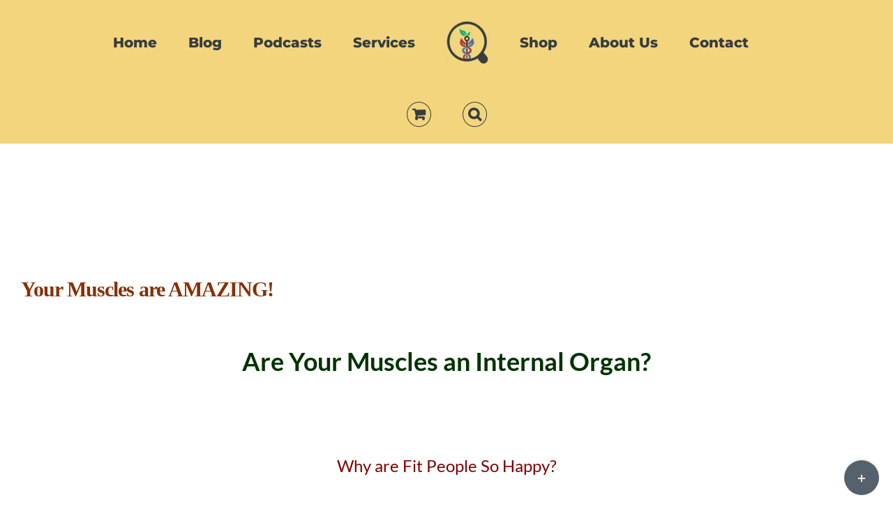

--- FILE ---
content_type: text/html; charset=UTF-8
request_url: https://allthingsautoimmunity.com/your-muscles-are-amazing/
body_size: 43487
content:
<!DOCTYPE html>
<html class="avada-html-layout-wide avada-html-header-position-top avada-is-100-percent-template" lang="en-US" prefix="og: http://ogp.me/ns# fb: http://ogp.me/ns/fb#">
<head>
	<meta http-equiv="X-UA-Compatible" content="IE=edge" />
	<meta http-equiv="Content-Type" content="text/html; charset=utf-8"/>
	<meta name="viewport" content="width=device-width, initial-scale=1" />
	<meta name='robots' content='index, follow, max-image-preview:large, max-snippet:-1, max-video-preview:-1' />
	<style>img:is([sizes="auto" i], [sizes^="auto," i]) { contain-intrinsic-size: 3000px 1500px }</style>
	
	<!-- This site is optimized with the Yoast SEO plugin v26.7 - https://yoast.com/wordpress/plugins/seo/ -->
	<title>Your Muscles are AMAZING! - All Thing Autoimmunity</title>
	<link rel="canonical" href="https://allthingsautoimmunity.com/your-muscles-are-amazing/" />
	<meta property="og:locale" content="en_US" />
	<meta property="og:type" content="article" />
	<meta property="og:title" content="Your Muscles are AMAZING! - All Thing Autoimmunity" />
	<meta property="og:url" content="https://allthingsautoimmunity.com/your-muscles-are-amazing/" />
	<meta property="og:site_name" content="All Thing Autoimmunity" />
	<meta property="article:published_time" content="2020-10-06T22:15:19+00:00" />
	<meta property="article:modified_time" content="2021-01-23T21:38:46+00:00" />
	<meta name="author" content="admin" />
	<meta name="twitter:card" content="summary_large_image" />
	<meta name="twitter:label1" content="Written by" />
	<meta name="twitter:data1" content="admin" />
	<script type="application/ld+json" class="yoast-schema-graph">{"@context":"https://schema.org","@graph":[{"@type":"Article","@id":"https://allthingsautoimmunity.com/your-muscles-are-amazing/#article","isPartOf":{"@id":"https://allthingsautoimmunity.com/your-muscles-are-amazing/"},"author":{"name":"admin","@id":"https://allthingsautoimmunity.com/#/schema/person/399ba61a24abea7f50bba3d25f19db50"},"headline":"Your Muscles are AMAZING!","datePublished":"2020-10-06T22:15:19+00:00","dateModified":"2021-01-23T21:38:46+00:00","mainEntityOfPage":{"@id":"https://allthingsautoimmunity.com/your-muscles-are-amazing/"},"wordCount":7194,"commentCount":0,"articleSection":["medical Article"],"inLanguage":"en-US","potentialAction":[{"@type":"CommentAction","name":"Comment","target":["https://allthingsautoimmunity.com/your-muscles-are-amazing/#respond"]}]},{"@type":"WebPage","@id":"https://allthingsautoimmunity.com/your-muscles-are-amazing/","url":"https://allthingsautoimmunity.com/your-muscles-are-amazing/","name":"Your Muscles are AMAZING! - All Thing Autoimmunity","isPartOf":{"@id":"https://allthingsautoimmunity.com/#website"},"datePublished":"2020-10-06T22:15:19+00:00","dateModified":"2021-01-23T21:38:46+00:00","author":{"@id":"https://allthingsautoimmunity.com/#/schema/person/399ba61a24abea7f50bba3d25f19db50"},"breadcrumb":{"@id":"https://allthingsautoimmunity.com/your-muscles-are-amazing/#breadcrumb"},"inLanguage":"en-US","potentialAction":[{"@type":"ReadAction","target":["https://allthingsautoimmunity.com/your-muscles-are-amazing/"]}]},{"@type":"BreadcrumbList","@id":"https://allthingsautoimmunity.com/your-muscles-are-amazing/#breadcrumb","itemListElement":[{"@type":"ListItem","position":1,"name":"Home","item":"https://allthingsautoimmunity.com/"},{"@type":"ListItem","position":2,"name":"Blog Left Sidebar","item":"https://allthingsautoimmunity.com/blog-left-sidebar/"},{"@type":"ListItem","position":3,"name":"Your Muscles are AMAZING!"}]},{"@type":"WebSite","@id":"https://allthingsautoimmunity.com/#website","url":"https://allthingsautoimmunity.com/","name":"All Thing Autoimmunity","description":"Begin Your Journey to a life beyond Autoimmunity","potentialAction":[{"@type":"SearchAction","target":{"@type":"EntryPoint","urlTemplate":"https://allthingsautoimmunity.com/?s={search_term_string}"},"query-input":{"@type":"PropertyValueSpecification","valueRequired":true,"valueName":"search_term_string"}}],"inLanguage":"en-US"},{"@type":"Person","@id":"https://allthingsautoimmunity.com/#/schema/person/399ba61a24abea7f50bba3d25f19db50","name":"admin","image":{"@type":"ImageObject","inLanguage":"en-US","@id":"https://allthingsautoimmunity.com/#/schema/person/image/","url":"https://secure.gravatar.com/avatar/3d68351df3915caa59dbdbfbc708bab4701ebfcf392c6439ceedb2ca033e11e5?s=96&d=mm&r=g","contentUrl":"https://secure.gravatar.com/avatar/3d68351df3915caa59dbdbfbc708bab4701ebfcf392c6439ceedb2ca033e11e5?s=96&d=mm&r=g","caption":"admin"},"sameAs":["http://allthingsautoimmunity.com"],"url":"https://allthingsautoimmunity.com/author/michael/"}]}</script>
	<!-- / Yoast SEO plugin. -->


<link rel="alternate" type="application/rss+xml" title="All Thing Autoimmunity &raquo; Feed" href="https://allthingsautoimmunity.com/feed/" />
<link rel="alternate" type="application/rss+xml" title="All Thing Autoimmunity &raquo; Comments Feed" href="https://allthingsautoimmunity.com/comments/feed/" />
		
		
		
				<link rel="alternate" type="application/rss+xml" title="All Thing Autoimmunity &raquo; Your Muscles are AMAZING! Comments Feed" href="https://allthingsautoimmunity.com/your-muscles-are-amazing/feed/" />
<style type="text/css">.brave_popup{display:none}</style><script data-no-optimize="1"> var brave_popup_data = {}; var bravepop_emailValidation=false; var brave_popup_videos = {};  var brave_popup_formData = {};var brave_popup_adminUser = false; var brave_popup_pageInfo = {"type":"single","pageID":4889,"singleType":"post"};  var bravepop_emailSuggestions={};</script><script>(()=>{"use strict";const e=[400,500,600,700,800,900],t=e=>`wprm-min-${e}`,n=e=>`wprm-max-${e}`,s=new Set,o="ResizeObserver"in window,r=o?new ResizeObserver((e=>{for(const t of e)c(t.target)})):null,i=.5/(window.devicePixelRatio||1);function c(s){const o=s.getBoundingClientRect().width||0;for(let r=0;r<e.length;r++){const c=e[r],a=o<=c+i;o>c+i?s.classList.add(t(c)):s.classList.remove(t(c)),a?s.classList.add(n(c)):s.classList.remove(n(c))}}function a(e){s.has(e)||(s.add(e),r&&r.observe(e),c(e))}!function(e=document){e.querySelectorAll(".wprm-recipe").forEach(a)}();if(new MutationObserver((e=>{for(const t of e)for(const e of t.addedNodes)e instanceof Element&&(e.matches?.(".wprm-recipe")&&a(e),e.querySelectorAll?.(".wprm-recipe").forEach(a))})).observe(document.documentElement,{childList:!0,subtree:!0}),!o){let e=0;addEventListener("resize",(()=>{e&&cancelAnimationFrame(e),e=requestAnimationFrame((()=>s.forEach(c)))}),{passive:!0})}})();</script>					<meta name="description" content="Are Your Muscles an Internal Organ?    
Why are Fit People So Happy?
There are many reasons why people involved in regular fitness activities tend to be so much happier and more physiologically and emotionally resilient than people who do little or no exercise. As you exercise to"/>
				
		<meta property="og:locale" content="en_US"/>
		<meta property="og:type" content="article"/>
		<meta property="og:site_name" content="All Thing Autoimmunity"/>
		<meta property="og:title" content="Your Muscles are AMAZING! - All Thing Autoimmunity"/>
				<meta property="og:description" content="Are Your Muscles an Internal Organ?    
Why are Fit People So Happy?
There are many reasons why people involved in regular fitness activities tend to be so much happier and more physiologically and emotionally resilient than people who do little or no exercise. As you exercise to"/>
				<meta property="og:url" content="https://allthingsautoimmunity.com/your-muscles-are-amazing/"/>
										<meta property="article:published_time" content="2020-10-06T22:15:19+00:00"/>
							<meta property="article:modified_time" content="2021-01-23T21:38:46+00:00"/>
								<meta name="author" content="admin"/>
								<meta property="og:image" content="https://allthingsautoimmunity.com/wp-content/uploads/2021/01/IHD-logo-18-7-19-e1730770744165.jpg"/>
		<meta property="og:image:width" content="60"/>
		<meta property="og:image:height" content="60"/>
		<meta property="og:image:type" content="image/jpeg"/>
				<script type="text/javascript">
/* <![CDATA[ */
window._wpemojiSettings = {"baseUrl":"https:\/\/s.w.org\/images\/core\/emoji\/16.0.1\/72x72\/","ext":".png","svgUrl":"https:\/\/s.w.org\/images\/core\/emoji\/16.0.1\/svg\/","svgExt":".svg","source":{"concatemoji":"https:\/\/allthingsautoimmunity.com\/wp-includes\/js\/wp-emoji-release.min.js?ver=6.8.3"}};
/*! This file is auto-generated */
!function(s,n){var o,i,e;function c(e){try{var t={supportTests:e,timestamp:(new Date).valueOf()};sessionStorage.setItem(o,JSON.stringify(t))}catch(e){}}function p(e,t,n){e.clearRect(0,0,e.canvas.width,e.canvas.height),e.fillText(t,0,0);var t=new Uint32Array(e.getImageData(0,0,e.canvas.width,e.canvas.height).data),a=(e.clearRect(0,0,e.canvas.width,e.canvas.height),e.fillText(n,0,0),new Uint32Array(e.getImageData(0,0,e.canvas.width,e.canvas.height).data));return t.every(function(e,t){return e===a[t]})}function u(e,t){e.clearRect(0,0,e.canvas.width,e.canvas.height),e.fillText(t,0,0);for(var n=e.getImageData(16,16,1,1),a=0;a<n.data.length;a++)if(0!==n.data[a])return!1;return!0}function f(e,t,n,a){switch(t){case"flag":return n(e,"\ud83c\udff3\ufe0f\u200d\u26a7\ufe0f","\ud83c\udff3\ufe0f\u200b\u26a7\ufe0f")?!1:!n(e,"\ud83c\udde8\ud83c\uddf6","\ud83c\udde8\u200b\ud83c\uddf6")&&!n(e,"\ud83c\udff4\udb40\udc67\udb40\udc62\udb40\udc65\udb40\udc6e\udb40\udc67\udb40\udc7f","\ud83c\udff4\u200b\udb40\udc67\u200b\udb40\udc62\u200b\udb40\udc65\u200b\udb40\udc6e\u200b\udb40\udc67\u200b\udb40\udc7f");case"emoji":return!a(e,"\ud83e\udedf")}return!1}function g(e,t,n,a){var r="undefined"!=typeof WorkerGlobalScope&&self instanceof WorkerGlobalScope?new OffscreenCanvas(300,150):s.createElement("canvas"),o=r.getContext("2d",{willReadFrequently:!0}),i=(o.textBaseline="top",o.font="600 32px Arial",{});return e.forEach(function(e){i[e]=t(o,e,n,a)}),i}function t(e){var t=s.createElement("script");t.src=e,t.defer=!0,s.head.appendChild(t)}"undefined"!=typeof Promise&&(o="wpEmojiSettingsSupports",i=["flag","emoji"],n.supports={everything:!0,everythingExceptFlag:!0},e=new Promise(function(e){s.addEventListener("DOMContentLoaded",e,{once:!0})}),new Promise(function(t){var n=function(){try{var e=JSON.parse(sessionStorage.getItem(o));if("object"==typeof e&&"number"==typeof e.timestamp&&(new Date).valueOf()<e.timestamp+604800&&"object"==typeof e.supportTests)return e.supportTests}catch(e){}return null}();if(!n){if("undefined"!=typeof Worker&&"undefined"!=typeof OffscreenCanvas&&"undefined"!=typeof URL&&URL.createObjectURL&&"undefined"!=typeof Blob)try{var e="postMessage("+g.toString()+"("+[JSON.stringify(i),f.toString(),p.toString(),u.toString()].join(",")+"));",a=new Blob([e],{type:"text/javascript"}),r=new Worker(URL.createObjectURL(a),{name:"wpTestEmojiSupports"});return void(r.onmessage=function(e){c(n=e.data),r.terminate(),t(n)})}catch(e){}c(n=g(i,f,p,u))}t(n)}).then(function(e){for(var t in e)n.supports[t]=e[t],n.supports.everything=n.supports.everything&&n.supports[t],"flag"!==t&&(n.supports.everythingExceptFlag=n.supports.everythingExceptFlag&&n.supports[t]);n.supports.everythingExceptFlag=n.supports.everythingExceptFlag&&!n.supports.flag,n.DOMReady=!1,n.readyCallback=function(){n.DOMReady=!0}}).then(function(){return e}).then(function(){var e;n.supports.everything||(n.readyCallback(),(e=n.source||{}).concatemoji?t(e.concatemoji):e.wpemoji&&e.twemoji&&(t(e.twemoji),t(e.wpemoji)))}))}((window,document),window._wpemojiSettings);
/* ]]> */
</script>
<link rel='stylesheet' id='mci-footnotes-jquery-tooltips-pagelayout-none-css' href='https://allthingsautoimmunity.com/wp-content/plugins/footnotes/css/footnotes-jqttbrpl0.min.css?ver=2.7.3' type='text/css' media='all' />
<link rel='stylesheet' id='formidable-css' href='https://allthingsautoimmunity.com/wp-content/plugins/formidable/css/formidableforms.css?ver=117317' type='text/css' media='all' />
<link rel='stylesheet' id='pmb_common-css' href='https://allthingsautoimmunity.com/wp-content/plugins/print-my-blog/assets/styles/pmb-common.css?ver=1756488764' type='text/css' media='all' />
<style id='wp-emoji-styles-inline-css' type='text/css'>

	img.wp-smiley, img.emoji {
		display: inline !important;
		border: none !important;
		box-shadow: none !important;
		height: 1em !important;
		width: 1em !important;
		margin: 0 0.07em !important;
		vertical-align: -0.1em !important;
		background: none !important;
		padding: 0 !important;
	}
</style>
<link rel='stylesheet' id='sp-ea-animation-css' href='https://allthingsautoimmunity.com/wp-content/plugins/easy-accordion-pro/public/assets/css/animate.min.css?ver=4.0.0' type='text/css' media='all' />
<link rel='stylesheet' id='pmb-select2-css' href='https://allthingsautoimmunity.com/wp-content/plugins/print-my-blog/assets/styles/libs/select2.min.css?ver=4.0.6' type='text/css' media='all' />
<link rel='stylesheet' id='pmb-jquery-ui-css' href='https://allthingsautoimmunity.com/wp-content/plugins/print-my-blog/assets/styles/libs/jquery-ui/jquery-ui.min.css?ver=1.11.4' type='text/css' media='all' />
<link rel='stylesheet' id='pmb-setup-page-css' href='https://allthingsautoimmunity.com/wp-content/plugins/print-my-blog/assets/styles/setup-page.css?ver=1756488764' type='text/css' media='all' />
<link rel='stylesheet' id='wprm-public-css' href='https://allthingsautoimmunity.com/wp-content/plugins/wp-recipe-maker/dist/public-modern.css?ver=10.3.2' type='text/css' media='all' />
<link rel='stylesheet' id='wprmp-public-css' href='https://allthingsautoimmunity.com/wp-content/plugins/wp-recipe-maker-premium/dist/public-premium.css?ver=10.3.2' type='text/css' media='all' />
<link rel='stylesheet' id='sp_eab_fontello_style-css' href='https://allthingsautoimmunity.com/wp-content/plugins/easy-accordion-pro/Blocks/assets/css/fontello.min.css?ver=4.0.0' type='text/css' media='all' />
<link rel='stylesheet' id='sp_eab_lightBox_style-css' href='https://allthingsautoimmunity.com/wp-content/plugins/easy-accordion-pro/Blocks/assets/css/fancybox.min.css?ver=4.0.0' type='text/css' media='all' />
<link rel='stylesheet' id='sp_eab_swiper_style-css' href='https://allthingsautoimmunity.com/wp-content/plugins/easy-accordion-pro/Blocks/assets/css/swiper.css?ver=4.0.0' type='text/css' media='all' />
<link rel='stylesheet' id='sp_eab_main_css-css' href='https://allthingsautoimmunity.com/wp-content/plugins/easy-accordion-pro/Blocks/build/style-index.css?ver=4.0.0' type='text/css' media='all' />
<link rel='stylesheet' id='sr7css-css' href='//allthingsautoimmunity.com/wp-content/plugins/revslider/public/css/sr7.css?ver=6.7.13' type='text/css' media='all' />
<style id='woocommerce-inline-inline-css' type='text/css'>
.woocommerce form .form-row .required { visibility: visible; }
</style>
<link rel='stylesheet' id='fusion-dynamic-css-css' href='https://allthingsautoimmunity.com/wp-content/uploads/fusion-styles/09738310f62f795b985d802898ceda8d.min.css?ver=3.14.2' type='text/css' media='all' />
<script type="text/javascript" src="https://allthingsautoimmunity.com/wp-includes/js/jquery/jquery.min.js?ver=3.7.1" id="jquery-core-js"></script>
<script type="text/javascript" src="https://allthingsautoimmunity.com/wp-content/plugins/footnotes/js/jquery.tools.min.js?ver=1.2.7.redacted.2" id="mci-footnotes-jquery-tools-js"></script>
<script type="text/javascript" src="//allthingsautoimmunity.com/wp-content/plugins/revslider/public/js/libs/tptools.js?ver=6.7.13" id="_tpt-js" async="async" data-wp-strategy="async"></script>
<script type="text/javascript" src="//allthingsautoimmunity.com/wp-content/plugins/revslider/public/js/sr7.js?ver=6.7.13" id="sr7-js" async="async" data-wp-strategy="async"></script>
<script type="text/javascript" src="https://allthingsautoimmunity.com/wp-content/plugins/woocommerce/assets/js/jquery-blockui/jquery.blockUI.min.js?ver=2.7.0-wc.10.4.3" id="wc-jquery-blockui-js" defer="defer" data-wp-strategy="defer"></script>
<script type="text/javascript" id="wc-add-to-cart-js-extra">
/* <![CDATA[ */
var wc_add_to_cart_params = {"ajax_url":"\/wp-admin\/admin-ajax.php","wc_ajax_url":"\/?wc-ajax=%%endpoint%%","i18n_view_cart":"View cart","cart_url":"https:\/\/allthingsautoimmunity.com\/cart\/","is_cart":"","cart_redirect_after_add":"no"};
/* ]]> */
</script>
<script type="text/javascript" src="https://allthingsautoimmunity.com/wp-content/plugins/woocommerce/assets/js/frontend/add-to-cart.min.js?ver=10.4.3" id="wc-add-to-cart-js" defer="defer" data-wp-strategy="defer"></script>
<script type="text/javascript" src="https://allthingsautoimmunity.com/wp-content/plugins/woocommerce/assets/js/js-cookie/js.cookie.min.js?ver=2.1.4-wc.10.4.3" id="wc-js-cookie-js" defer="defer" data-wp-strategy="defer"></script>
<script type="text/javascript" id="woocommerce-js-extra">
/* <![CDATA[ */
var woocommerce_params = {"ajax_url":"\/wp-admin\/admin-ajax.php","wc_ajax_url":"\/?wc-ajax=%%endpoint%%","i18n_password_show":"Show password","i18n_password_hide":"Hide password"};
/* ]]> */
</script>
<script type="text/javascript" src="https://allthingsautoimmunity.com/wp-content/plugins/woocommerce/assets/js/frontend/woocommerce.min.js?ver=10.4.3" id="woocommerce-js" defer="defer" data-wp-strategy="defer"></script>
<link rel="https://api.w.org/" href="https://allthingsautoimmunity.com/wp-json/" /><link rel="alternate" title="JSON" type="application/json" href="https://allthingsautoimmunity.com/wp-json/wp/v2/posts/4889" /><link rel="EditURI" type="application/rsd+xml" title="RSD" href="https://allthingsautoimmunity.com/xmlrpc.php?rsd" />
<meta name="generator" content="WordPress 6.8.3" />
<meta name="generator" content="WooCommerce 10.4.3" />
<link rel='shortlink' href='https://allthingsautoimmunity.com/?p=4889' />
<link rel="alternate" title="oEmbed (JSON)" type="application/json+oembed" href="https://allthingsautoimmunity.com/wp-json/oembed/1.0/embed?url=https%3A%2F%2Fallthingsautoimmunity.com%2Fyour-muscles-are-amazing%2F" />
<link rel="alternate" title="oEmbed (XML)" type="text/xml+oembed" href="https://allthingsautoimmunity.com/wp-json/oembed/1.0/embed?url=https%3A%2F%2Fallthingsautoimmunity.com%2Fyour-muscles-are-amazing%2F&#038;format=xml" />
<link rel="preconnect" href="https://fonts.googleapis.com">
<link rel="preconnect" href="https://fonts.gstatic.com/" crossorigin>
<meta name="generator" content="Powered by Slider Revolution 6.7.13 - responsive, Mobile-Friendly Slider Plugin for WordPress with comfortable drag and drop interface." />
<script id="mcjs">!function(c,h,i,m,p){m=c.createElement(h),p=c.getElementsByTagName(h)[0],m.async=1,m.src=i,p.parentNode.insertBefore(m,p)}(document,"script","https://chimpstatic.com/mcjs-connected/js/users/812c21f8f5198f203cda87ebf/e08acec020ddcae8c250cc7a9.js");</script>
<style type="text/css"> .tippy-box[data-theme~="wprm"] { background-color: #333333; color: #FFFFFF; } .tippy-box[data-theme~="wprm"][data-placement^="top"] > .tippy-arrow::before { border-top-color: #333333; } .tippy-box[data-theme~="wprm"][data-placement^="bottom"] > .tippy-arrow::before { border-bottom-color: #333333; } .tippy-box[data-theme~="wprm"][data-placement^="left"] > .tippy-arrow::before { border-left-color: #333333; } .tippy-box[data-theme~="wprm"][data-placement^="right"] > .tippy-arrow::before { border-right-color: #333333; } .tippy-box[data-theme~="wprm"] a { color: #FFFFFF; } .wprm-comment-rating svg { width: 18px !important; height: 18px !important; } img.wprm-comment-rating { width: 90px !important; height: 18px !important; } body { --comment-rating-star-color: #343434; } body { --wprm-popup-font-size: 16px; } body { --wprm-popup-background: #ffffff; } body { --wprm-popup-title: #000000; } body { --wprm-popup-content: #444444; } body { --wprm-popup-button-background: #444444; } body { --wprm-popup-button-text: #ffffff; } body { --wprm-popup-accent: #747B2D; }</style><style type="text/css">.wprm-glossary-term {color: #5A822B;text-decoration: underline;cursor: help;}</style><script>document.documentElement.className += " js";</script>
<style type="text/css" id="css-fb-visibility">@media screen and (max-width: 1024px){.fusion-no-small-visibility{display:none !important;}body .sm-text-align-center{text-align:center !important;}body .sm-text-align-left{text-align:left !important;}body .sm-text-align-right{text-align:right !important;}body .sm-text-align-justify{text-align:justify !important;}body .sm-flex-align-center{justify-content:center !important;}body .sm-flex-align-flex-start{justify-content:flex-start !important;}body .sm-flex-align-flex-end{justify-content:flex-end !important;}body .sm-mx-auto{margin-left:auto !important;margin-right:auto !important;}body .sm-ml-auto{margin-left:auto !important;}body .sm-mr-auto{margin-right:auto !important;}body .fusion-absolute-position-small{position:absolute;width:100%;}.awb-sticky.awb-sticky-small{ position: sticky; top: var(--awb-sticky-offset,0); }}@media screen and (min-width: 1025px) and (max-width: 1280px){.fusion-no-medium-visibility{display:none !important;}body .md-text-align-center{text-align:center !important;}body .md-text-align-left{text-align:left !important;}body .md-text-align-right{text-align:right !important;}body .md-text-align-justify{text-align:justify !important;}body .md-flex-align-center{justify-content:center !important;}body .md-flex-align-flex-start{justify-content:flex-start !important;}body .md-flex-align-flex-end{justify-content:flex-end !important;}body .md-mx-auto{margin-left:auto !important;margin-right:auto !important;}body .md-ml-auto{margin-left:auto !important;}body .md-mr-auto{margin-right:auto !important;}body .fusion-absolute-position-medium{position:absolute;width:100%;}.awb-sticky.awb-sticky-medium{ position: sticky; top: var(--awb-sticky-offset,0); }}@media screen and (min-width: 1281px){.fusion-no-large-visibility{display:none !important;}body .lg-text-align-center{text-align:center !important;}body .lg-text-align-left{text-align:left !important;}body .lg-text-align-right{text-align:right !important;}body .lg-text-align-justify{text-align:justify !important;}body .lg-flex-align-center{justify-content:center !important;}body .lg-flex-align-flex-start{justify-content:flex-start !important;}body .lg-flex-align-flex-end{justify-content:flex-end !important;}body .lg-mx-auto{margin-left:auto !important;margin-right:auto !important;}body .lg-ml-auto{margin-left:auto !important;}body .lg-mr-auto{margin-right:auto !important;}body .fusion-absolute-position-large{position:absolute;width:100%;}.awb-sticky.awb-sticky-large{ position: sticky; top: var(--awb-sticky-offset,0); }}</style>	<noscript><style>.woocommerce-product-gallery{ opacity: 1 !important; }</style></noscript>
	<script>
	window._tpt			??= {};
	window.SR7			??= {};
	_tpt.R				??= {};
	_tpt.R.fonts		??= {};
	_tpt.R.fonts.customFonts??= {};
	SR7.devMode			=  false;
	SR7.F 				??= {};
	SR7.G				??= {};
	SR7.LIB				??= {};
	SR7.E				??= {};
	SR7.E.gAddons		??= {};
	SR7.E.php 			??= {};
	SR7.E.nonce			= '2c1b626349';
	SR7.E.ajaxurl		= 'https://allthingsautoimmunity.com/wp-admin/admin-ajax.php';
	SR7.E.resturl		= 'https://allthingsautoimmunity.com/wp-json/';
	SR7.E.slug_path		= 'revslider/revslider.php';
	SR7.E.slug			= 'revslider';
	SR7.E.plugin_url	= 'https://allthingsautoimmunity.com/wp-content/plugins/revslider/';
	SR7.E.wp_plugin_url = 'https://allthingsautoimmunity.com/wp-content/plugins/';
	SR7.E.revision		= '6.7.13';
	SR7.E.fontBaseUrl	= '//fonts.googleapis.com/css2?family=';
	SR7.G.breakPoints 	= [1240,1024,778,480];
	SR7.E.modules 		= ['module','page','slide','layer','draw','animate','srtools','canvas','defaults','carousel','navigation','media','modifiers','migration'];
	SR7.E.libs 			= ['WEBGL'];
	SR7.E.css 			= ['csslp','cssbtns','cssfilters','cssnav','cssmedia'];
	SR7.E.resources		= {};
	SR7.JSON			??= {};
/*! Slider Revolution 7.0 - Page Processor */
!function(){"use strict";window.SR7??={},window._tpt??={},SR7.version="Slider Revolution 6.7.13",_tpt.getWinDim=function(t){_tpt.screenHeightWithUrlBar??=window.innerHeight;let e=SR7.F?.modal?.visible&&SR7.M[SR7.F.module.getIdByAlias(SR7.F.modal.requested)];_tpt.scrollBar=window.innerWidth!==document.documentElement.clientWidth||e&&window.innerWidth!==e.c.module.clientWidth,_tpt.winW=window.innerWidth-(_tpt.scrollBar||"prepare"==t?_tpt.scrollBarW??_tpt.mesureScrollBar():0),_tpt.winH=window.innerHeight,_tpt.winWAll=document.documentElement.clientWidth},_tpt.getResponsiveLevel=function(t,e){SR7.M[e];return _tpt.closestGE(t,_tpt.winWAll)},_tpt.mesureScrollBar=function(){let t=document.createElement("div");return t.className="RSscrollbar-measure",t.style.width="100px",t.style.height="100px",t.style.overflow="scroll",t.style.position="absolute",t.style.top="-9999px",document.body.appendChild(t),_tpt.scrollBarW=t.offsetWidth-t.clientWidth,document.body.removeChild(t),_tpt.scrollBarW},_tpt.loadCSS=async function(t,e,s){return s?_tpt.R.fonts.required[e].status=1:(_tpt.R[e]??={},_tpt.R[e].status=1),new Promise(((n,i)=>{if(_tpt.isStylesheetLoaded(t))s?_tpt.R.fonts.required[e].status=2:_tpt.R[e].status=2,n();else{const o=document.createElement("link");o.rel="stylesheet";let l="text",r="css";o["type"]=l+"/"+r,o.href=t,o.onload=()=>{s?_tpt.R.fonts.required[e].status=2:_tpt.R[e].status=2,n()},o.onerror=()=>{s?_tpt.R.fonts.required[e].status=3:_tpt.R[e].status=3,i(new Error(`Failed to load CSS: ${t}`))},document.head.appendChild(o)}}))},_tpt.addContainer=function(t){const{tag:e="div",id:s,class:n,datas:i,textContent:o,iHTML:l}=t,r=document.createElement(e);if(s&&""!==s&&(r.id=s),n&&""!==n&&(r.className=n),i)for(const[t,e]of Object.entries(i))"style"==t?r.style.cssText=e:r.setAttribute(`data-${t}`,e);return o&&(r.textContent=o),l&&(r.innerHTML=l),r},_tpt.collector=function(){return{fragment:new DocumentFragment,add(t){var e=_tpt.addContainer(t);return this.fragment.appendChild(e),e},append(t){t.appendChild(this.fragment)}}},_tpt.isStylesheetLoaded=function(t){let e=t.split("?")[0];return Array.from(document.querySelectorAll('link[rel="stylesheet"], link[rel="preload"]')).some((t=>t.href.split("?")[0]===e))},_tpt.preloader={requests:new Map,preloaderTemplates:new Map,show:function(t,e){if(!e||!t)return;const{type:s,color:n}=e;if(s<0||"off"==s)return;const i=`preloader_${s}`;let o=this.preloaderTemplates.get(i);o||(o=this.build(s,n),this.preloaderTemplates.set(i,o)),this.requests.has(t)||this.requests.set(t,{count:0});const l=this.requests.get(t);clearTimeout(l.timer),l.count++,1===l.count&&(l.timer=setTimeout((()=>{l.preloaderClone=o.cloneNode(!0),l.anim&&l.anim.kill(),void 0!==_tpt.gsap?l.anim=_tpt.gsap.fromTo(l.preloaderClone,1,{opacity:0},{opacity:1}):l.preloaderClone.classList.add("sr7-fade-in"),t.appendChild(l.preloaderClone)}),150))},hide:function(t){if(!this.requests.has(t))return;const e=this.requests.get(t);e.count--,e.count<0&&(e.count=0),e.anim&&e.anim.kill(),0===e.count&&(clearTimeout(e.timer),e.preloaderClone&&(e.preloaderClone.classList.remove("sr7-fade-in"),e.anim=_tpt.gsap.to(e.preloaderClone,.3,{opacity:0,onComplete:function(){e.preloaderClone.remove()}})))},state:function(t){if(!this.requests.has(t))return!1;return this.requests.get(t).count>0},build:(t,e="#ffffff",s="")=>{if(t<0||"off"===t)return null;const n=parseInt(t);if(t="prlt"+n,isNaN(n))return null;if(_tpt.loadCSS(SR7.E.plugin_url+"public/css/preloaders/t"+n+".css","preloader_"+t),isNaN(n)||n<6){const i=`background-color:${e}`,o=1===n||2==n?i:"",l=3===n||4==n?i:"",r=_tpt.collector();["dot1","dot2","bounce1","bounce2","bounce3"].forEach((t=>r.add({tag:"div",class:t,datas:{style:l}})));const d=_tpt.addContainer({tag:"sr7-prl",class:`${t} ${s}`,datas:{style:o}});return r.append(d),d}{let i={};if(7===n){let t;e.startsWith("#")?(t=e.replace("#",""),t=`rgba(${parseInt(t.substring(0,2),16)}, ${parseInt(t.substring(2,4),16)}, ${parseInt(t.substring(4,6),16)}, `):e.startsWith("rgb")&&(t=e.slice(e.indexOf("(")+1,e.lastIndexOf(")")).split(",").map((t=>t.trim())),t=`rgba(${t[0]}, ${t[1]}, ${t[2]}, `),t&&(i.style=`border-top-color: ${t}0.65); border-bottom-color: ${t}0.15); border-left-color: ${t}0.65); border-right-color: ${t}0.15)`)}else 12===n&&(i.style=`background:${e}`);const o=[10,0,4,2,5,9,0,4,4,2][n-6],l=_tpt.collector(),r=l.add({tag:"div",class:"sr7-prl-inner",datas:i});Array.from({length:o}).forEach((()=>r.appendChild(l.add({tag:"span",datas:{style:`background:${e}`}}))));const d=_tpt.addContainer({tag:"sr7-prl",class:`${t} ${s}`});return l.append(d),d}}},SR7.preLoader={show:(t,e)=>{"off"!==(SR7.M[t]?.settings?.pLoader?.type??"off")&&_tpt.preloader.show(e||SR7.M[t].c.module,SR7.M[t]?.settings?.pLoader??{color:"#fff",type:10})},hide:(t,e)=>{"off"!==(SR7.M[t]?.settings?.pLoader?.type??"off")&&_tpt.preloader.hide(e||SR7.M[t].c.module)},state:(t,e)=>_tpt.preloader.state(e||SR7.M[t].c.module)},_tpt.prepareModuleHeight=function(t){window.SR7.M??={},window.SR7.M[t.id]??={},"ignore"==t.googleFont&&(SR7.E.ignoreGoogleFont=!0);let e=window.SR7.M[t.id];if(null==_tpt.scrollBarW&&_tpt.mesureScrollBar(),e.c??={},e.states??={},e.settings??={},e.settings.size??={},t.fixed&&(e.settings.fixed=!0),e.c.module=document.getElementById(t.id),e.c.adjuster=e.c.module.getElementsByTagName("sr7-adjuster")[0],e.c.content=e.c.module.getElementsByTagName("sr7-content")[0],"carousel"==t.type&&(e.c.carousel=e.c.content.getElementsByTagName("sr7-carousel")[0]),null==e.c.module||null==e.c.module)return;t.plType&&t.plColor&&(e.settings.pLoader={type:t.plType,color:t.plColor}),void 0!==t.plType&&"off"!==t.plType&&SR7.preLoader.show(t.id,e.c.module),_tpt.winW||_tpt.getWinDim("prepare"),_tpt.getWinDim();let s=""+e.c.module.dataset?.modal;"modal"==s||"true"==s||"undefined"!==s&&"false"!==s||(e.settings.size.fullWidth=t.size.fullWidth,e.LEV??=_tpt.getResponsiveLevel(window.SR7.G.breakPoints,t.id),t.vpt=_tpt.fillArray(t.vpt,5),e.settings.vPort=t.vpt[e.LEV],void 0!==t.el&&"720"==t.el[4]&&t.gh[4]!==t.el[4]&&"960"==t.el[3]&&t.gh[3]!==t.el[3]&&"768"==t.el[2]&&t.gh[2]!==t.el[2]&&delete t.el,e.settings.size.height=null==t.el||null==t.el[e.LEV]||0==t.el[e.LEV]||"auto"==t.el[e.LEV]?_tpt.fillArray(t.gh,5,-1):_tpt.fillArray(t.el,5,-1),e.settings.size.width=_tpt.fillArray(t.gw,5,-1),e.settings.size.minHeight=_tpt.fillArray(t.mh??[0],5,-1),e.cacheSize={fullWidth:e.settings.size?.fullWidth,fullHeight:e.settings.size?.fullHeight},void 0!==t.off&&(t.off?.t&&(e.settings.size.m??={})&&(e.settings.size.m.t=t.off.t),t.off?.b&&(e.settings.size.m??={})&&(e.settings.size.m.b=t.off.b),t.off?.l&&(e.settings.size.p??={})&&(e.settings.size.p.l=t.off.l),t.off?.r&&(e.settings.size.p??={})&&(e.settings.size.p.r=t.off.r)),_tpt.updatePMHeight(t.id,t,!0))},_tpt.updatePMHeight=(t,e,s)=>{let n=SR7.M[t];var i=n.settings.size.fullWidth?_tpt.winW:n.c.module.parentNode.offsetWidth;i=0===i||isNaN(i)?_tpt.winW:i;let o=n.settings.size.width[n.LEV]||n.settings.size.width[n.LEV++]||n.settings.size.width[n.LEV--]||i,l=n.settings.size.height[n.LEV]||n.settings.size.height[n.LEV++]||n.settings.size.height[n.LEV--]||0,r=n.settings.size.minHeight[n.LEV]||n.settings.size.minHeight[n.LEV++]||n.settings.size.minHeight[n.LEV--]||0;if(l="auto"==l?0:l,l=parseInt(l),"carousel"!==e.type&&(i-=parseInt(e.onw??0)||0),n.MP=!n.settings.size.fullWidth&&i<o||_tpt.winW<o?Math.min(1,i/o):1,e.size.fullScreen||e.size.fullHeight){let t=parseInt(e.fho)||0,s=(""+e.fho).indexOf("%")>-1;e.newh=_tpt.winH-(s?_tpt.winH*t/100:t)}else e.newh=n.MP*Math.max(l,r);if(e.newh+=(parseInt(e.onh??0)||0)+(parseInt(e.carousel?.pt)||0)+(parseInt(e.carousel?.pb)||0),void 0!==e.slideduration&&(e.newh=Math.max(e.newh,parseInt(e.slideduration)/3)),e.shdw&&_tpt.buildShadow(e.id,e),n.c.adjuster.style.height=e.newh+"px",n.c.module.style.height=e.newh+"px",n.c.content.style.height=e.newh+"px",n.states.heightPrepared=!0,n.dims??={},n.dims.moduleRect=n.c.module.getBoundingClientRect(),n.c.content.style.left="-"+n.dims.moduleRect.left+"px",!n.settings.size.fullWidth)return s&&requestAnimationFrame((()=>{i!==n.c.module.parentNode.offsetWidth&&_tpt.updatePMHeight(e.id,e)})),void _tpt.bgStyle(e.id,e,window.innerWidth==_tpt.winW,!0);_tpt.bgStyle(e.id,e,window.innerWidth==_tpt.winW,!0),requestAnimationFrame((function(){s&&requestAnimationFrame((()=>{i!==n.c.module.parentNode.offsetWidth&&_tpt.updatePMHeight(e.id,e)}))})),n.earlyResizerFunction||(n.earlyResizerFunction=function(){requestAnimationFrame((function(){_tpt.getWinDim(),_tpt.moduleDefaults(e.id,e),_tpt.updateSlideBg(t,!0)}))},window.addEventListener("resize",n.earlyResizerFunction))},_tpt.buildShadow=function(t,e){let s=SR7.M[t];null==s.c.shadow&&(s.c.shadow=document.createElement("sr7-module-shadow"),s.c.shadow.classList.add("sr7-shdw-"+e.shdw),s.c.content.appendChild(s.c.shadow))},_tpt.bgStyle=async(t,e,s,n,i)=>{const o=SR7.M[t];if((e=e??o.settings).fixed&&!o.c.module.classList.contains("sr7-top-fixed")&&(o.c.module.classList.add("sr7-top-fixed"),o.c.module.style.position="fixed",o.c.module.style.width="100%",o.c.module.style.top="0px",o.c.module.style.left="0px",o.c.module.style.pointerEvents="none",o.c.module.style.zIndex=5e3,o.c.content.style.pointerEvents="none"),null==o.c.bgcanvas){let t=document.createElement("sr7-module-bg"),l=!1;if("string"==typeof e?.bg?.color&&e?.bg?.color.includes("{"))if(_tpt.gradient&&_tpt.gsap)e.bg.color=_tpt.gradient.convert(e.bg.color);else try{let t=JSON.parse(e.bg.color);(t?.orig||t?.string)&&(e.bg.color=JSON.parse(e.bg.color))}catch(t){return}let r="string"==typeof e?.bg?.color?e?.bg?.color||"transparent":e?.bg?.color?.string??e?.bg?.color?.orig??e?.bg?.color?.color??"transparent";if(t.style["background"+(String(r).includes("grad")?"":"Color")]=r,("transparent"!==r||i)&&(l=!0),e?.bg?.image?.src&&(t.style.backgroundImage=`url(${e?.bg?.image.src})`,t.style.backgroundSize=""==(e.bg.image?.size??"")?"cover":e.bg.image.size,t.style.backgroundPosition=e.bg.image.position,t.style.backgroundRepeat=e.bg.image.repeat,l=!0),!l)return;o.c.bgcanvas=t,e.size.fullWidth?t.style.width=_tpt.winW-(s&&_tpt.winH<document.body.offsetHeight?_tpt.scrollBarW:0)+"px":n&&(t.style.width=o.c.module.offsetWidth+"px"),e.sbt?.use?o.c.content.appendChild(o.c.bgcanvas):o.c.module.appendChild(o.c.bgcanvas)}o.c.bgcanvas.style.height=void 0!==e.newh?e.newh+"px":("carousel"==e.type?o.dims.module.h:o.dims.content.h)+"px",o.c.bgcanvas.style.left=!s&&e.sbt?.use||o.c.bgcanvas.closest("SR7-CONTENT")?"0px":"-"+(o?.dims?.moduleRect?.left??0)+"px"},_tpt.updateSlideBg=function(t,e){const s=SR7.M[t];let n=s.settings;s?.c?.bgcanvas&&(n.size.fullWidth?s.c.bgcanvas.style.width=_tpt.winW-(e&&_tpt.winH<document.body.offsetHeight?_tpt.scrollBarW:0)+"px":preparing&&(s.c.bgcanvas.style.width=s.c.module.offsetWidth+"px"))},_tpt.moduleDefaults=(t,e)=>{let s=SR7.M[t];null!=s&&null!=s.c&&null!=s.c.module&&(s.dims??={},s.dims.moduleRect=s.c.module.getBoundingClientRect(),s.c.content.style.left="-"+s.dims.moduleRect.left+"px",s.c.content.style.width=_tpt.winW-_tpt.scrollBarW+"px","carousel"==e.type&&(s.c.module.style.overflow="visible"),_tpt.bgStyle(t,e,window.innerWidth==_tpt.winW))},_tpt.getOffset=t=>{var e=t.getBoundingClientRect(),s=window.pageXOffset||document.documentElement.scrollLeft,n=window.pageYOffset||document.documentElement.scrollTop;return{top:e.top+n,left:e.left+s}},_tpt.fillArray=function(t,e){let s,n;t=Array.isArray(t)?t:[t];let i=Array(e),o=t.length;for(n=0;n<t.length;n++)i[n+(e-o)]=t[n],null==s&&"#"!==t[n]&&(s=t[n]);for(let t=0;t<e;t++)void 0!==i[t]&&"#"!=i[t]||(i[t]=s),s=i[t];return i},_tpt.closestGE=function(t,e){let s=Number.MAX_VALUE,n=-1;for(let i=0;i<t.length;i++)t[i]-1>=e&&t[i]-1-e<s&&(s=t[i]-1-e,n=i);return++n}}();</script>
		<style type="text/css" id="wp-custom-css">
			.wpcf7-text {
    padding-top: 0;
    padding-bottom: 0;
    height: 55px;
    background-color: #ffffff;
    font-size: 13px;
    color: #000000!important;
    border-width: 1px!important;
    border-color: #dddddd;
    border-radius: 0px;
}

.brave_popup__step__desktop .brave_popup__close svg{
	background-color: #a85725;
	margin-left: -22px;
}


.wpcf7 input[type="text"],
 .wpcf7 input[type="email"],
 textarea {
    height: 40px;
 }
.wpcf7 input[type="submit"] {
   margin-top:5px;
  
}
		</style>
				<script type="text/javascript">
			var doc = document.documentElement;
			doc.setAttribute( 'data-useragent', navigator.userAgent );
		</script>
		
<style type="text/css" media="all">
.footnotes_reference_container {margin-top: 24px !important; margin-bottom: 0px !important;}
.footnote_container_prepare > p {border-bottom: 1px solid #aaaaaa !important;}
.footnote_tooltip { font-size: 13px !important; color: #000000 !important; background-color: #ffffff !important; border-width: 1px !important; border-style: solid !important; border-color: #cccc99 !important; -webkit-box-shadow: 2px 2px 11px #666666; -moz-box-shadow: 2px 2px 11px #666666; box-shadow: 2px 2px 11px #666666; max-width: 450px !important;}


</style>

	</head>

<body class="wp-singular post-template-default single single-post postid-4889 single-format-standard wp-theme-Avada theme-Avada woocommerce-no-js fusion-image-hovers fusion-pagination-sizing fusion-button_type-flat fusion-button_span-no fusion-button_gradient-linear avada-image-rollover-circle-no avada-image-rollover-yes avada-image-rollover-direction-fade fusion-body ltr no-tablet-sticky-header no-mobile-sticky-header no-mobile-slidingbar no-desktop-totop no-mobile-totop avada-has-rev-slider-styles fusion-disable-outline fusion-sub-menu-fade mobile-logo-pos-center layout-wide-mode avada-has-boxed-modal-shadow-none layout-scroll-offset-full avada-has-zero-margin-offset-top fusion-top-header menu-text-align-center fusion-woo-product-design-classic fusion-woo-shop-page-columns-3 fusion-woo-related-columns-3 fusion-woo-archive-page-columns-3 fusion-woocommerce-equal-heights avada-has-woo-gallery-disabled woo-sale-badge-circle woo-outofstock-badge-top_bar mobile-menu-design-flyout fusion-show-pagination-text fusion-header-layout-v7 avada-responsive avada-footer-fx-none avada-menu-highlight-style-bar fusion-search-form-classic fusion-main-menu-search-dropdown fusion-avatar-circle avada-sticky-shrinkage avada-dropdown-styles avada-blog-layout-grid avada-blog-archive-layout-grid avada-header-shadow-no avada-menu-icon-position-left avada-has-megamenu-shadow avada-has-mainmenu-dropdown-divider fusion-has-main-nav-icon-circle avada-has-mobile-menu-search avada-has-main-nav-search-icon avada-has-breadcrumb-mobile-hidden avada-has-titlebar-content_only avada-social-full-transparent avada-has-slidingbar-widgets avada-has-slidingbar-position-bottom avada-slidingbar-toggle-style-circle avada-has-slidingbar-sticky avada-has-pagination-padding avada-flyout-menu-direction-fade avada-ec-views-v1" data-awb-post-id="4889">
		<a class="skip-link screen-reader-text" href="#content">Skip to content</a>

	<div id="boxed-wrapper">
		
		<div id="wrapper" class="fusion-wrapper">
			<div id="home" style="position:relative;top:-1px;"></div>
							
					
			<header class="fusion-header-wrapper">
				<div class="fusion-header-v7 fusion-logo-alignment fusion-logo-center fusion-sticky-menu-1 fusion-sticky-logo-1 fusion-mobile-logo-1  fusion-mobile-menu-design-flyout fusion-header-has-flyout-menu">
					<div class="fusion-header-sticky-height"></div>
<div class="fusion-header" >
	<div class="fusion-row fusion-middle-logo-menu">
					<div class="fusion-header-has-flyout-menu-content">
				<nav class="fusion-main-menu" aria-label="Main Menu"><ul id="menu-all-things" class="fusion-menu fusion-middle-logo-ul"><li  id="menu-item-12235"  class="menu-item menu-item-type-post_type menu-item-object-page menu-item-home menu-item-12235"  data-item-id="12235"><a  href="https://allthingsautoimmunity.com/" class="fusion-top-level-link fusion-bar-highlight"><span class="menu-text">Home</span></a></li><li  id="menu-item-12237"  class="menu-item menu-item-type-post_type menu-item-object-page menu-item-12237"  data-item-id="12237"><a  href="https://allthingsautoimmunity.com/blog/" class="fusion-top-level-link fusion-bar-highlight"><span class="menu-text">Blog</span></a></li><li  id="menu-item-12243"  class="menu-item menu-item-type-post_type menu-item-object-page menu-item-12243"  data-item-id="12243"><a  href="https://allthingsautoimmunity.com/podcasts/" class="fusion-top-level-link fusion-bar-highlight"><span class="menu-text">Podcasts</span></a></li><li  id="menu-item-12238"  class="menu-item menu-item-type-post_type menu-item-object-page menu-item-12238"  data-item-id="12238"><a  href="https://allthingsautoimmunity.com/services/" class="fusion-top-level-link fusion-bar-highlight"><span class="menu-text">Services</span></a></li>	<li class="fusion-middle-logo-menu-logo fusion-logo" data-margin-top="31px" data-margin-bottom="31px" data-margin-left="0px" data-margin-right="0px">
			<a class="fusion-logo-link"  href="https://allthingsautoimmunity.com/" >

						<!-- standard logo -->
			<img src="https://allthingsautoimmunity.com/wp-content/uploads/2021/01/IHD-logo-18-7-19-e1730770744165.jpg" srcset="https://allthingsautoimmunity.com/wp-content/uploads/2021/01/IHD-logo-18-7-19-e1730770744165.jpg 1x, https://allthingsautoimmunity.com/wp-content/uploads/2021/01/IHD-logo-18-7-19.jpg 2x" width="60" height="60" style="max-height:60px;height:auto;" alt="All Thing Autoimmunity Logo" data-retina_logo_url="https://allthingsautoimmunity.com/wp-content/uploads/2021/01/IHD-logo-18-7-19.jpg" class="fusion-standard-logo" />

											<!-- mobile logo -->
				<img src="https://allthingsautoimmunity.com/wp-content/uploads/2021/01/IHD-logo-18-7-19-e1730770744165.jpg" srcset="https://allthingsautoimmunity.com/wp-content/uploads/2021/01/IHD-logo-18-7-19-e1730770744165.jpg 1x, https://allthingsautoimmunity.com/wp-content/uploads/2020/10/AHS-logo-site-hor-11-19.jpg 2x" width="60" height="60" style="max-height:60px;height:auto;" alt="All Thing Autoimmunity Logo" data-retina_logo_url="https://allthingsautoimmunity.com/wp-content/uploads/2020/10/AHS-logo-site-hor-11-19.jpg" class="fusion-mobile-logo" />
			
											<!-- sticky header logo -->
				<img src="https://allthingsautoimmunity.com/wp-content/uploads/2021/01/IHD-logo-18-7-19-e1730770744165.jpg" srcset="https://allthingsautoimmunity.com/wp-content/uploads/2021/01/IHD-logo-18-7-19-e1730770744165.jpg 1x" width="60" height="60" alt="All Thing Autoimmunity Logo" data-retina_logo_url="" class="fusion-sticky-logo" />
					</a>
		</li><li  id="menu-item-12244"  class="menu-item menu-item-type-post_type menu-item-object-page menu-item-12244"  data-item-id="12244"><a  href="https://allthingsautoimmunity.com/shop/" class="fusion-top-level-link fusion-bar-highlight"><span class="menu-text">Shop</span></a></li><li  id="menu-item-12236"  class="menu-item menu-item-type-post_type menu-item-object-page menu-item-12236"  data-item-id="12236"><a  href="https://allthingsautoimmunity.com/about-us/" class="fusion-top-level-link fusion-bar-highlight"><span class="menu-text">About Us</span></a></li><li  id="menu-item-12254"  class="menu-item menu-item-type-post_type menu-item-object-page menu-item-12254"  data-item-id="12254"><a  href="https://allthingsautoimmunity.com/contact-layout-1/" class="fusion-top-level-link fusion-bar-highlight"><span class="menu-text">Contact</span></a></li><li class="fusion-custom-menu-item fusion-menu-cart fusion-main-menu-cart"><a class="fusion-main-menu-icon fusion-bar-highlight" href="https://allthingsautoimmunity.com/cart/"><span class="menu-text" aria-label="View Cart"></span></a></li><li class="fusion-custom-menu-item fusion-main-menu-search"><a class="fusion-main-menu-icon fusion-bar-highlight" href="#" aria-label="Search" data-title="Search" title="Search" role="button" aria-expanded="false"></a><div class="fusion-custom-menu-item-contents">		<form role="search" class="searchform fusion-search-form  fusion-search-form-classic" method="get" action="https://allthingsautoimmunity.com/">
			<div class="fusion-search-form-content">

				
				<div class="fusion-search-field search-field">
					<label><span class="screen-reader-text">Search for:</span>
													<input type="search" value="" name="s" class="s" placeholder="Search..." required aria-required="true" aria-label="Search..."/>
											</label>
				</div>
				<div class="fusion-search-button search-button">
					<input type="submit" class="fusion-search-submit searchsubmit" aria-label="Search" value="&#xf002;" />
									</div>

				
			</div>


			
		</form>
		</div></li></ul></nav><nav class="fusion-main-menu fusion-sticky-menu" aria-label="Main Menu Sticky"><ul id="menu-all-things-1" class="fusion-menu fusion-middle-logo-ul"><li   class="menu-item menu-item-type-post_type menu-item-object-page menu-item-home menu-item-12235"  data-item-id="12235"><a  href="https://allthingsautoimmunity.com/" class="fusion-top-level-link fusion-bar-highlight"><span class="menu-text">Home</span></a></li><li   class="menu-item menu-item-type-post_type menu-item-object-page menu-item-12237"  data-item-id="12237"><a  href="https://allthingsautoimmunity.com/blog/" class="fusion-top-level-link fusion-bar-highlight"><span class="menu-text">Blog</span></a></li><li   class="menu-item menu-item-type-post_type menu-item-object-page menu-item-12243"  data-item-id="12243"><a  href="https://allthingsautoimmunity.com/podcasts/" class="fusion-top-level-link fusion-bar-highlight"><span class="menu-text">Podcasts</span></a></li><li   class="menu-item menu-item-type-post_type menu-item-object-page menu-item-12238"  data-item-id="12238"><a  href="https://allthingsautoimmunity.com/services/" class="fusion-top-level-link fusion-bar-highlight"><span class="menu-text">Services</span></a></li>	<li class="fusion-middle-logo-menu-logo fusion-logo" data-margin-top="31px" data-margin-bottom="31px" data-margin-left="0px" data-margin-right="0px">
			<a class="fusion-logo-link"  href="https://allthingsautoimmunity.com/" >

						<!-- standard logo -->
			<img src="https://allthingsautoimmunity.com/wp-content/uploads/2021/01/IHD-logo-18-7-19-e1730770744165.jpg" srcset="https://allthingsautoimmunity.com/wp-content/uploads/2021/01/IHD-logo-18-7-19-e1730770744165.jpg 1x, https://allthingsautoimmunity.com/wp-content/uploads/2021/01/IHD-logo-18-7-19.jpg 2x" width="60" height="60" style="max-height:60px;height:auto;" alt="All Thing Autoimmunity Logo" data-retina_logo_url="https://allthingsautoimmunity.com/wp-content/uploads/2021/01/IHD-logo-18-7-19.jpg" class="fusion-standard-logo" />

											<!-- mobile logo -->
				<img src="https://allthingsautoimmunity.com/wp-content/uploads/2021/01/IHD-logo-18-7-19-e1730770744165.jpg" srcset="https://allthingsautoimmunity.com/wp-content/uploads/2021/01/IHD-logo-18-7-19-e1730770744165.jpg 1x, https://allthingsautoimmunity.com/wp-content/uploads/2020/10/AHS-logo-site-hor-11-19.jpg 2x" width="60" height="60" style="max-height:60px;height:auto;" alt="All Thing Autoimmunity Logo" data-retina_logo_url="https://allthingsautoimmunity.com/wp-content/uploads/2020/10/AHS-logo-site-hor-11-19.jpg" class="fusion-mobile-logo" />
			
											<!-- sticky header logo -->
				<img src="https://allthingsautoimmunity.com/wp-content/uploads/2021/01/IHD-logo-18-7-19-e1730770744165.jpg" srcset="https://allthingsautoimmunity.com/wp-content/uploads/2021/01/IHD-logo-18-7-19-e1730770744165.jpg 1x" width="60" height="60" alt="All Thing Autoimmunity Logo" data-retina_logo_url="" class="fusion-sticky-logo" />
					</a>
		</li><li   class="menu-item menu-item-type-post_type menu-item-object-page menu-item-12244"  data-item-id="12244"><a  href="https://allthingsautoimmunity.com/shop/" class="fusion-top-level-link fusion-bar-highlight"><span class="menu-text">Shop</span></a></li><li   class="menu-item menu-item-type-post_type menu-item-object-page menu-item-12236"  data-item-id="12236"><a  href="https://allthingsautoimmunity.com/about-us/" class="fusion-top-level-link fusion-bar-highlight"><span class="menu-text">About Us</span></a></li><li   class="menu-item menu-item-type-post_type menu-item-object-page menu-item-12254"  data-item-id="12254"><a  href="https://allthingsautoimmunity.com/contact-layout-1/" class="fusion-top-level-link fusion-bar-highlight"><span class="menu-text">Contact</span></a></li><li class="fusion-custom-menu-item fusion-menu-cart fusion-main-menu-cart"><a class="fusion-main-menu-icon fusion-bar-highlight" href="https://allthingsautoimmunity.com/cart/"><span class="menu-text" aria-label="View Cart"></span></a></li><li class="fusion-custom-menu-item fusion-main-menu-search"><a class="fusion-main-menu-icon fusion-bar-highlight" href="#" aria-label="Search" data-title="Search" title="Search" role="button" aria-expanded="false"></a><div class="fusion-custom-menu-item-contents">		<form role="search" class="searchform fusion-search-form  fusion-search-form-classic" method="get" action="https://allthingsautoimmunity.com/">
			<div class="fusion-search-form-content">

				
				<div class="fusion-search-field search-field">
					<label><span class="screen-reader-text">Search for:</span>
													<input type="search" value="" name="s" class="s" placeholder="Search..." required aria-required="true" aria-label="Search..."/>
											</label>
				</div>
				<div class="fusion-search-button search-button">
					<input type="submit" class="fusion-search-submit searchsubmit" aria-label="Search" value="&#xf002;" />
									</div>

				
			</div>


			
		</form>
		</div></li></ul></nav><div class="fusion-mobile-navigation"><ul id="menu-all-things-2" class="fusion-mobile-menu"><li   class="menu-item menu-item-type-post_type menu-item-object-page menu-item-home menu-item-12235"  data-item-id="12235"><a  href="https://allthingsautoimmunity.com/" class="fusion-top-level-link fusion-bar-highlight"><span class="menu-text">Home</span></a></li><li   class="menu-item menu-item-type-post_type menu-item-object-page menu-item-12237"  data-item-id="12237"><a  href="https://allthingsautoimmunity.com/blog/" class="fusion-top-level-link fusion-bar-highlight"><span class="menu-text">Blog</span></a></li><li   class="menu-item menu-item-type-post_type menu-item-object-page menu-item-12243"  data-item-id="12243"><a  href="https://allthingsautoimmunity.com/podcasts/" class="fusion-top-level-link fusion-bar-highlight"><span class="menu-text">Podcasts</span></a></li><li   class="menu-item menu-item-type-post_type menu-item-object-page menu-item-12238"  data-item-id="12238"><a  href="https://allthingsautoimmunity.com/services/" class="fusion-top-level-link fusion-bar-highlight"><span class="menu-text">Services</span></a></li>	<li class="fusion-middle-logo-menu-logo fusion-logo" data-margin-top="31px" data-margin-bottom="31px" data-margin-left="0px" data-margin-right="0px">
			<a class="fusion-logo-link"  href="https://allthingsautoimmunity.com/" >

						<!-- standard logo -->
			<img src="https://allthingsautoimmunity.com/wp-content/uploads/2021/01/IHD-logo-18-7-19-e1730770744165.jpg" srcset="https://allthingsautoimmunity.com/wp-content/uploads/2021/01/IHD-logo-18-7-19-e1730770744165.jpg 1x, https://allthingsautoimmunity.com/wp-content/uploads/2021/01/IHD-logo-18-7-19.jpg 2x" width="60" height="60" style="max-height:60px;height:auto;" alt="All Thing Autoimmunity Logo" data-retina_logo_url="https://allthingsautoimmunity.com/wp-content/uploads/2021/01/IHD-logo-18-7-19.jpg" class="fusion-standard-logo" />

											<!-- mobile logo -->
				<img src="https://allthingsautoimmunity.com/wp-content/uploads/2021/01/IHD-logo-18-7-19-e1730770744165.jpg" srcset="https://allthingsautoimmunity.com/wp-content/uploads/2021/01/IHD-logo-18-7-19-e1730770744165.jpg 1x, https://allthingsautoimmunity.com/wp-content/uploads/2020/10/AHS-logo-site-hor-11-19.jpg 2x" width="60" height="60" style="max-height:60px;height:auto;" alt="All Thing Autoimmunity Logo" data-retina_logo_url="https://allthingsautoimmunity.com/wp-content/uploads/2020/10/AHS-logo-site-hor-11-19.jpg" class="fusion-mobile-logo" />
			
											<!-- sticky header logo -->
				<img src="https://allthingsautoimmunity.com/wp-content/uploads/2021/01/IHD-logo-18-7-19-e1730770744165.jpg" srcset="https://allthingsautoimmunity.com/wp-content/uploads/2021/01/IHD-logo-18-7-19-e1730770744165.jpg 1x" width="60" height="60" alt="All Thing Autoimmunity Logo" data-retina_logo_url="" class="fusion-sticky-logo" />
					</a>
		</li><li   class="menu-item menu-item-type-post_type menu-item-object-page menu-item-12244"  data-item-id="12244"><a  href="https://allthingsautoimmunity.com/shop/" class="fusion-top-level-link fusion-bar-highlight"><span class="menu-text">Shop</span></a></li><li   class="menu-item menu-item-type-post_type menu-item-object-page menu-item-12236"  data-item-id="12236"><a  href="https://allthingsautoimmunity.com/about-us/" class="fusion-top-level-link fusion-bar-highlight"><span class="menu-text">About Us</span></a></li><li   class="menu-item menu-item-type-post_type menu-item-object-page menu-item-12254"  data-item-id="12254"><a  href="https://allthingsautoimmunity.com/contact-layout-1/" class="fusion-top-level-link fusion-bar-highlight"><span class="menu-text">Contact</span></a></li></ul></div><div class="fusion-flyout-menu-icons fusion-flyout-mobile-menu-icons">
	<div class="fusion-flyout-cart-wrapper"><a href="https://allthingsautoimmunity.com/cart/" class="fusion-icon awb-icon-shopping-cart" aria-hidden="true" aria-label="Toggle Shopping Cart"></a></div>
	
			<div class="fusion-flyout-search-toggle">
			<div class="fusion-toggle-icon">
				<div class="fusion-toggle-icon-line"></div>
				<div class="fusion-toggle-icon-line"></div>
				<div class="fusion-toggle-icon-line"></div>
			</div>
			<a class="fusion-icon awb-icon-search" aria-hidden="true" aria-label="Toggle Search" href="#"></a>
		</div>
	
				<a class="fusion-flyout-menu-toggle" aria-hidden="true" aria-label="Toggle Menu" href="#">
			<div class="fusion-toggle-icon-line"></div>
			<div class="fusion-toggle-icon-line"></div>
			<div class="fusion-toggle-icon-line"></div>
		</a>
	</div>

	<div class="fusion-flyout-search">
				<form role="search" class="searchform fusion-search-form  fusion-search-form-classic" method="get" action="https://allthingsautoimmunity.com/">
			<div class="fusion-search-form-content">

				
				<div class="fusion-search-field search-field">
					<label><span class="screen-reader-text">Search for:</span>
													<input type="search" value="" name="s" class="s" placeholder="Search..." required aria-required="true" aria-label="Search..."/>
											</label>
				</div>
				<div class="fusion-search-button search-button">
					<input type="submit" class="fusion-search-submit searchsubmit" aria-label="Search" value="&#xf002;" />
									</div>

				
			</div>


			
		</form>
			</div>

<div class="fusion-flyout-menu-bg"></div>

<nav class="fusion-mobile-nav-holder fusion-flyout-menu fusion-flyout-mobile-menu" aria-label="Main Menu Mobile"></nav>

	<nav class="fusion-mobile-nav-holder fusion-flyout-menu fusion-flyout-mobile-menu fusion-mobile-sticky-nav-holder" aria-label="Main Menu Mobile Sticky"></nav>
							</div>
			</div>
</div>
				</div>
				<div class="fusion-clearfix"></div>
			</header>
								
							<div id="sliders-container" class="fusion-slider-visibility">
					</div>
				
					
							
			<section class="avada-page-titlebar-wrapper" aria-labelledby="awb-ptb-heading">
	<div class="fusion-page-title-bar fusion-page-title-bar-none fusion-page-title-bar-left">
		<div class="fusion-page-title-row">
			<div class="fusion-page-title-wrapper">
				<div class="fusion-page-title-captions">

																							<h1 id="awb-ptb-heading" class="entry-title">Your Muscles are AMAZING!</h1>

											
					
				</div>

															<div class="fusion-page-title-secondary">
							<nav class="fusion-breadcrumbs awb-yoast-breadcrumbs" aria-label="Breadcrumb"><ol class="awb-breadcrumb-list"><li class="fusion-breadcrumb-item awb-breadcrumb-sep awb-home" ><a href="https://allthingsautoimmunity.com" class="fusion-breadcrumb-link"><span >Home</span></a></li><li class="fusion-breadcrumb-item awb-breadcrumb-sep" ><a href="https://allthingsautoimmunity.com/category/medical-article/" class="fusion-breadcrumb-link"><span >medical Article</span></a></li><li class="fusion-breadcrumb-item"  aria-current="page"><span  class="breadcrumb-leaf">Your Muscles are AMAZING!</span></li></ol></nav>						</div>
									
			</div>
		</div>
	</div>
</section>

						<main id="main" class="clearfix width-100">
				<div class="fusion-row" style="max-width:100%;">

<section id="content" style="width: 100%;">
	
					<article id="post-4889" class="post post-4889 type-post status-publish format-standard hentry category-medical-article">
						
									
															<h2 class="entry-title fusion-post-title">Your Muscles are AMAZING!</h2>										<div class="post-content">
				<div class="fusion-fullwidth fullwidth-box fusion-builder-row-1 fusion-flex-container nonhundred-percent-fullwidth non-hundred-percent-height-scrolling" style="--awb-border-radius-top-left:0px;--awb-border-radius-top-right:0px;--awb-border-radius-bottom-right:0px;--awb-border-radius-bottom-left:0px;--awb-flex-wrap:wrap;" ><div class="fusion-builder-row fusion-row fusion-flex-align-items-flex-start fusion-flex-content-wrap" style="max-width:1144px;margin-left: calc(-4% / 2 );margin-right: calc(-4% / 2 );"><div class="fusion-layout-column fusion_builder_column fusion-builder-column-0 fusion_builder_column_1_1 1_1 fusion-flex-column" style="--awb-bg-size:cover;--awb-width-large:100%;--awb-margin-top-large:0px;--awb-spacing-right-large:1.92%;--awb-margin-bottom-large:20px;--awb-spacing-left-large:1.92%;--awb-width-medium:100%;--awb-spacing-right-medium:1.92%;--awb-spacing-left-medium:1.92%;--awb-width-small:100%;--awb-spacing-right-small:1.92%;--awb-spacing-left-small:1.92%;"><div class="fusion-column-wrapper fusion-column-has-shadow fusion-flex-justify-content-flex-start fusion-content-layout-column"><div class="fusion-title title fusion-title-1 fusion-title-center fusion-title-text fusion-title-size-one"><div class="title-sep-container title-sep-container-left"><div class="title-sep sep- sep-solid" style="border-color:#eff3f9;"></div></div><span class="awb-title-spacer"></span><h1 class="fusion-title-heading title-heading-center" style="margin:0;"><h3><span style="color: #003300;">Are Your Muscles an Internal Organ?</span></h3></h1><span class="awb-title-spacer"></span><div class="title-sep-container title-sep-container-right"><div class="title-sep sep- sep-solid" style="border-color:#eff3f9;"></div></div></div></div></div></div></div><div class="fusion-fullwidth fullwidth-box fusion-builder-row-2 fusion-flex-container nonhundred-percent-fullwidth non-hundred-percent-height-scrolling" style="--awb-border-radius-top-left:0px;--awb-border-radius-top-right:0px;--awb-border-radius-bottom-right:0px;--awb-border-radius-bottom-left:0px;--awb-flex-wrap:wrap;" ><div class="fusion-builder-row fusion-row fusion-flex-align-items-flex-start fusion-flex-content-wrap" style="max-width:1144px;margin-left: calc(-4% / 2 );margin-right: calc(-4% / 2 );"><div class="fusion-layout-column fusion_builder_column fusion-builder-column-1 fusion_builder_column_1_1 1_1 fusion-flex-column" style="--awb-bg-size:cover;--awb-width-large:100%;--awb-margin-top-large:0px;--awb-spacing-right-large:1.92%;--awb-margin-bottom-large:20px;--awb-spacing-left-large:1.92%;--awb-width-medium:100%;--awb-spacing-right-medium:1.92%;--awb-spacing-left-medium:1.92%;--awb-width-small:100%;--awb-spacing-right-small:1.92%;--awb-spacing-left-small:1.92%;"><div class="fusion-column-wrapper fusion-column-has-shadow fusion-flex-justify-content-flex-start fusion-content-layout-column"><div class="fusion-text fusion-text-1"><h4 style="text-align: center;"><span style="color: #800000;">Why are Fit People So Happy?</span></h4>
<p>There are many reasons why people involved in regular fitness activities tend to be so much happier and more physiologically and emotionally resilient than people who do little or no exercise. As you exercise to the point that your body needs to build more muscle tissue, your metabolism and muscle physiology changes. That probably seems obvious, but the science behind this is very inspiring and motivating. Muscle cells need a lot of energy to grow. They require a lot of protein and growth hormones to rebuild themselves and make stronger muscle fibres, but they also need to burn a lot of glucose and fatty acids in the process.</p>
</div><div class="fusion-builder-row fusion-builder-row-inner fusion-row fusion-flex-align-items-flex-start fusion-flex-content-wrap" style="width:104% !important;max-width:104% !important;margin-left: calc(-4% / 2 );margin-right: calc(-4% / 2 );"><div class="fusion-layout-column fusion_builder_column_inner fusion-builder-nested-column-0 fusion_builder_column_inner_3_4 3_4 fusion-flex-column" style="--awb-bg-size:cover;--awb-width-large:75%;--awb-margin-top-large:0px;--awb-spacing-right-large:2.56%;--awb-margin-bottom-large:20px;--awb-spacing-left-large:2.56%;--awb-width-medium:100%;--awb-spacing-right-medium:1.92%;--awb-spacing-left-medium:1.92%;--awb-width-small:100%;--awb-spacing-right-small:1.92%;--awb-spacing-left-small:1.92%;"><div class="fusion-column-wrapper fusion-column-has-shadow fusion-flex-justify-content-flex-start fusion-content-layout-column"><div class="fusion-text fusion-text-2"><p style="text-align: left;">When you exercise regularly, especially with resistance training, your muscle cells become hungry for your blood sugar (glucose) which regulates hypoglycemia. You may be familiar with those energy crashes that make us become the least friendly version of ourselves, especially around 3 or 4 in the afternoon. Regulating your blood sugar is essential to both physical and emotional health. In order to exercise vigorously, you will need to use your adrenal hormones, which literally burns off the feelings of nervousness and oppression that come from day-to-day stressors. This is a simplified description of some complicated physiology, but you are most likely aware of the benefits of burning off some adrenaline or &#8220;blowing off some steam&#8221;.</p>
</div></div></div><div class="fusion-layout-column fusion_builder_column_inner fusion-builder-nested-column-1 fusion_builder_column_inner_1_4 1_4 fusion-flex-column" style="--awb-bg-size:cover;--awb-width-large:25%;--awb-margin-top-large:0px;--awb-spacing-right-large:7.68%;--awb-margin-bottom-large:20px;--awb-spacing-left-large:7.68%;--awb-width-medium:100%;--awb-spacing-right-medium:1.92%;--awb-spacing-left-medium:1.92%;--awb-width-small:100%;--awb-spacing-right-small:1.92%;--awb-spacing-left-small:1.92%;"><div class="fusion-column-wrapper fusion-column-has-shadow fusion-flex-justify-content-flex-start fusion-content-layout-column"><div class="fusion-separator fusion-full-width-sep" style="align-self: center;margin-left: auto;margin-right: auto;margin-top:30px;width:100%;"></div></div></div></div><div class="fusion-builder-row fusion-builder-row-inner fusion-row fusion-flex-align-items-flex-start fusion-flex-content-wrap" style="width:104% !important;max-width:104% !important;margin-left: calc(-4% / 2 );margin-right: calc(-4% / 2 );"><div class="fusion-layout-column fusion_builder_column_inner fusion-builder-nested-column-2 fusion_builder_column_inner_1_4 1_4 fusion-flex-column" style="--awb-bg-size:cover;--awb-width-large:25%;--awb-margin-top-large:0px;--awb-spacing-right-large:7.68%;--awb-margin-bottom-large:20px;--awb-spacing-left-large:7.68%;--awb-width-medium:100%;--awb-spacing-right-medium:1.92%;--awb-spacing-left-medium:1.92%;--awb-width-small:100%;--awb-spacing-right-small:1.92%;--awb-spacing-left-small:1.92%;"><div class="fusion-column-wrapper fusion-column-has-shadow fusion-flex-justify-content-flex-start fusion-content-layout-column"><div class="fusion-separator fusion-full-width-sep" style="align-self: center;margin-left: auto;margin-right: auto;margin-top:30px;width:100%;"></div></div></div><div class="fusion-layout-column fusion_builder_column_inner fusion-builder-nested-column-3 fusion_builder_column_inner_3_4 3_4 fusion-flex-column" style="--awb-bg-size:cover;--awb-width-large:75%;--awb-margin-top-large:0px;--awb-spacing-right-large:2.56%;--awb-margin-bottom-large:20px;--awb-spacing-left-large:2.56%;--awb-width-medium:100%;--awb-spacing-right-medium:1.92%;--awb-spacing-left-medium:1.92%;--awb-width-small:100%;--awb-spacing-right-small:1.92%;--awb-spacing-left-small:1.92%;"><div class="fusion-column-wrapper fusion-column-has-shadow fusion-flex-justify-content-flex-start fusion-content-layout-column"><div class="fusion-text fusion-text-3"><p>As you exercise more intensely, your body will also start secreting more Human Growth Hormone (HGH), which not only helps your muscles grow but tells your whole body and mind to feel energized, nourished and creative. Of course, you have to eat enough healthy, real food to support all of this positive chemistry. Regular resistance training has also been shown to lower cholesterol (muscle membranes are made of cholesterol), lower blood pressure, as well as improve sleep and libido (sex drive). Being in good shape alleviates depression and anxiety, as well as improves immunity and lymphatic function.</p>
</div></div></div></div></div></div></div></div><div class="fusion-fullwidth fullwidth-box fusion-builder-row-3 fusion-flex-container nonhundred-percent-fullwidth non-hundred-percent-height-scrolling" style="--awb-border-radius-top-left:0px;--awb-border-radius-top-right:0px;--awb-border-radius-bottom-right:0px;--awb-border-radius-bottom-left:0px;--awb-background-color:rgba(234,229,173,0.41);--awb-flex-wrap:wrap;" ><div class="fusion-builder-row fusion-row fusion-flex-align-items-flex-start fusion-flex-content-wrap" style="max-width:1144px;margin-left: calc(-4% / 2 );margin-right: calc(-4% / 2 );"><div class="fusion-layout-column fusion_builder_column fusion-builder-column-2 fusion_builder_column_1_1 1_1 fusion-flex-column" style="--awb-bg-size:cover;--awb-width-large:100%;--awb-margin-top-large:0px;--awb-spacing-right-large:1.92%;--awb-margin-bottom-large:20px;--awb-spacing-left-large:1.92%;--awb-width-medium:100%;--awb-spacing-right-medium:1.92%;--awb-spacing-left-medium:1.92%;--awb-width-small:100%;--awb-spacing-right-small:1.92%;--awb-spacing-left-small:1.92%;"><div class="fusion-column-wrapper fusion-column-has-shadow fusion-flex-justify-content-flex-start fusion-content-layout-column"><div class="fusion-builder-row fusion-builder-row-inner fusion-row fusion-flex-align-items-flex-start fusion-flex-content-wrap" style="width:104% !important;max-width:104% !important;margin-left: calc(-4% / 2 );margin-right: calc(-4% / 2 );"><div class="fusion-layout-column fusion_builder_column_inner fusion-builder-nested-column-4 fusion_builder_column_inner_1_2 1_2 fusion-flex-column" style="--awb-bg-size:cover;--awb-width-large:50%;--awb-margin-top-large:0px;--awb-spacing-right-large:3.84%;--awb-margin-bottom-large:20px;--awb-spacing-left-large:3.84%;--awb-width-medium:100%;--awb-spacing-right-medium:1.92%;--awb-spacing-left-medium:1.92%;--awb-width-small:100%;--awb-spacing-right-small:1.92%;--awb-spacing-left-small:1.92%;"><div class="fusion-column-wrapper fusion-column-has-shadow fusion-flex-justify-content-flex-start fusion-content-layout-column"><div class="fusion-text fusion-text-4"><h4 style="text-align: center;"><span style="color: #800000;"><strong>The Six Pillars of the Ancestral Autoimmune Protocol </strong></span></h4>
<p style="text-align: center;"><em>If you have not read the articles on the Six Phases, </em></p>
<p style="text-align: center;"><em>they may have some important answers, perspective, and guidance.</em></p>
</div></div></div><div class="fusion-layout-column fusion_builder_column_inner fusion-builder-nested-column-5 fusion_builder_column_inner_1_2 1_2 fusion-flex-column" style="--awb-bg-size:cover;--awb-width-large:50%;--awb-margin-top-large:0px;--awb-spacing-right-large:3.84%;--awb-margin-bottom-large:20px;--awb-spacing-left-large:3.84%;--awb-width-medium:100%;--awb-spacing-right-medium:1.92%;--awb-spacing-left-medium:1.92%;--awb-width-small:100%;--awb-spacing-right-small:1.92%;--awb-spacing-left-small:1.92%;"><div class="fusion-column-wrapper fusion-column-has-shadow fusion-flex-justify-content-flex-start fusion-content-layout-column"><div class="fusion-text fusion-text-5"><h4 style="text-align: center;"><span style="color: #003366;"><a style="color: #003366;" href="https://allthingsautoimmunity.com/the-six-pillars-of-the-ancestral-autoimmune-protocol-one/"><strong>Good Food and Nutrition (this article)</strong></a></span></h4>
<h4 style="text-align: center;"><span style="color: #003366;"><a style="color: #003366;" href="https://allthingsautoimmunity.com/your-second-pillar-metabolic-adaptability/"><strong>Metabolic Adaptability</strong></a></span></h4>
<h4 style="text-align: center;"><span style="color: #003366;"><a style="color: #003366;" href="https://allthingsautoimmunity.com/your-third-pillar-physical-fitness/"><strong>Physical Fitness</strong></a></span></h4>
<h4 style="text-align: center;"><span style="color: #003366;"><a style="color: #003366;" href="https://allthingsautoimmunity.com/your-fourth-pillar-mindfulness-and-mindset/"><strong>Mindfulness and Mindset</strong></a></span></h4>
<h4 style="text-align: center;"><span style="color: #003366;"><a style="color: #003366;" href="https://allthingsautoimmunity.com/your-fifth-pillar-supplementation/"><strong>Supplementation</strong></a></span></h4>
<h4 style="text-align: center;"><span style="color: #003366;"><a style="color: #003366;" href="https://allthingsautoimmunity.com/your-sixth-pillar-support-and-spiritual-practice/"><strong>Support and Spirituality</strong></a></span></h4>
</div></div></div></div></div></div></div></div><div class="fusion-fullwidth fullwidth-box fusion-builder-row-4 fusion-flex-container nonhundred-percent-fullwidth non-hundred-percent-height-scrolling" style="--awb-border-radius-top-left:0px;--awb-border-radius-top-right:0px;--awb-border-radius-bottom-right:0px;--awb-border-radius-bottom-left:0px;--awb-flex-wrap:wrap;" ><div class="fusion-builder-row fusion-row fusion-flex-align-items-flex-start fusion-flex-content-wrap" style="max-width:1144px;margin-left: calc(-4% / 2 );margin-right: calc(-4% / 2 );"><div class="fusion-layout-column fusion_builder_column fusion-builder-column-3 fusion_builder_column_1_1 1_1 fusion-flex-column" style="--awb-bg-size:cover;--awb-width-large:100%;--awb-margin-top-large:0px;--awb-spacing-right-large:1.92%;--awb-margin-bottom-large:20px;--awb-spacing-left-large:1.92%;--awb-width-medium:100%;--awb-spacing-right-medium:1.92%;--awb-spacing-left-medium:1.92%;--awb-width-small:100%;--awb-spacing-right-small:1.92%;--awb-spacing-left-small:1.92%;"><div class="fusion-column-wrapper fusion-column-has-shadow fusion-flex-justify-content-flex-start fusion-content-layout-column"><div class="fusion-builder-row fusion-builder-row-inner fusion-row fusion-flex-align-items-flex-start fusion-flex-content-wrap" style="width:104% !important;max-width:104% !important;margin-left: calc(-4% / 2 );margin-right: calc(-4% / 2 );"><div class="fusion-layout-column fusion_builder_column_inner fusion-builder-nested-column-6 fusion_builder_column_inner_1_1 1_1 fusion-flex-column" style="--awb-bg-size:cover;--awb-width-large:100%;--awb-margin-top-large:0px;--awb-spacing-right-large:1.92%;--awb-margin-bottom-large:20px;--awb-spacing-left-large:1.92%;--awb-width-medium:100%;--awb-spacing-right-medium:1.92%;--awb-spacing-left-medium:1.92%;--awb-width-small:100%;--awb-spacing-right-small:1.92%;--awb-spacing-left-small:1.92%;"><div class="fusion-column-wrapper fusion-column-has-shadow fusion-flex-justify-content-flex-start fusion-content-layout-column"><div class="fusion-text fusion-text-6"><p>The most profound benefit of being physically fit is the change in your overall attitude. Once you have gained some momentum and are seeing some positive results you become the positive and empowered person you know is inside you; you become the person with enough self-love, creative energy and purpose to move towards what you want in life with a sense of confidence, enjoyment, and ease.<br />
It is a common misconception that your muscles are just a contracting tissue that is made up of mostly proteins. As it turns out, your muscles, just like your liver, function as an organ that helps to regulate your mood, energy levels, and your metabolism.<br />
Their ability to regulate the rest of your metabolism, the rate at which you age, and your ability to recover from most illnesses will become amazing.<br />
Your muscles are also a bit like a car engine. If you don&amp;rsquo;t get much exercise you could say that you are driving around with a small four-cylinder engine. If you are in good shape and are physically active you are getting around with a nice six-cylinder engine. If you are in the gym or at the pool or hiking in the mountains or running or cycling at least three times per week you are driving around with a powerful eight-cylinder gas-burning engine. I feel compelled to acknowledge that this is a terrible metaphor with respect to the environment but my point is really about your metabolism. You will live longer and maintain a healthier lean muscle mass to body fat ratio if your muscle engine of the V8 variety.<br />
A more scientific way to explain this essential aspect of muscle function is that each of your muscle cell's available effort is limited by the number of mitochondria and the ratio of specific reflexive muscle fibres that it has. Muscle cells that have little exposure to the regular effort will naturally have a minimum of mitochondria and reflex fibres. Before I get into this I want to make sure we are on the same page. Mitochondria are like the spark plugs in the engine of your car. They take oxygen and fuel and combust it into energy. The more mitochondria each cell has the more fuel it will burn. Each of your muscles has a few different kinds of reflexive fibres in them. There are slow twitch, fast twitch and very fast-twitch fibres. Slow-twitch fibres are used for long-term activities like walking that can last for hours and very fast-twitch fibres deal with intense physical reactions that can only be sustained for a few seconds.<br />
Certain kinds of exercise, like high repetition resistance training, will increase the number of mitochondria in each of your muscle cells. The more spark plugs in the cell the more fuel it can burn every day. When you are trying to burn off some extra pounds this is a great way to get started. If you focus on high-intensity resistance training where you try and exhaust each muscle in under a minute, you will build those elusive very fast-twitch muscle fibres. A funny thing about the different kinds of reflex fibres is that they all have a different cross-sectional area. Let's say that the slow-twitch fibres are the size of your little finger and the fast-twitch fibres are the size of your index and middle finger combined and the very fast-twitch fibres are as big around as your wrist.<br />
As you build those very fast-twitch fibres your muscles are going to start getting bigger pretty fast. As well, the process of building those bigger muscles is going to use up a lot of energy. In fact, your body will continue to burn calories of glucose, protein and fat for at least 36 hours after a good workout.<br />
If you decide to go hardcore and get into actual bodybuilding style exercise then you will need to focus on lower repetitions and higher weights. In fact, you will need to use weights so heavy that you can only lift them about ten times before you start losing control of your posture. This is what bodybuilders call being strict. If your form (posture and movement) begins to fail then you are at the limit of that exercise. I can honestly say that I have seen many people lifting a weight more times than they should have. Their backs are arched, their shoulders are lifted and their breathing is out of control. I am not being judgmental, I am just aware that your nervous system remembers the last three repetitions as your actual capacity as an athlete.<br />
Your core muscles are basically all of the muscles between your ribcage and your femur, which is the bone of your upper leg. Your core muscles determine how much weight you can lift with your arms and legs safely. As well, a strong core ensures good posture and body mechanics when standing, walking and running. The opposite is also true; a weak core can allow the alignment and mechanics of your spine, pelvis and legs to become structurally out of balance, creating the conditions for many potentially painful and chronic problems. Strengthening your core muscles will radically decrease how prone you are to injury.<br />
Increasing the strength of your muscles is probably the least complicated way to improve your health. Just pick things up and put them down. Simple and fun &amp;ndash; eventually. Strength training improves your circulation and your metabolism; it is also a great way to assess the health of your internal organs, especially your liver and kidneys. If you start to strengthen your body and find that your recovery is slow and torturous then it is time to talk to your health care provider about why and what you can do about it. If you start training and recover after a few days of normal discomfort then you have the green light to commit to regular and thorough exercise.<br />
When I begin training a new athlete, a patient or am going back into a cycle of training myself I use a process that is very effective and works very quickly for almost everyone. This process has three stages and takes about three months to implement. Besides resistance training it includes stretching, specific nutritional support and a lot of stretching, resting and sleeping. Below is a description of the strength training process I recommend.<br />
An average time for most people just getting back into shape should be about 20-40 minutes per workout. You will want to extend yourself in the effort (appropriately) until you feel a satisfying sense of fatigue, not exhaustion. This should take at least 20 minutes, so don&amp;rsquo;t rush yourself or overdo it. Start with something you know that you can do and then focus your intention on breathing and coordination. Only add more to your routine if you are not noticeably and physically tired after each session.</p>
</div></div></div></div><div class="fusion-builder-row fusion-builder-row-inner fusion-row fusion-flex-align-items-flex-start fusion-flex-content-wrap" style="width:104% !important;max-width:104% !important;margin-left: calc(-4% / 2 );margin-right: calc(-4% / 2 );"><div class="fusion-layout-column fusion_builder_column_inner fusion-builder-nested-column-7 fusion_builder_column_inner_1_4 1_4 fusion-flex-column" style="--awb-bg-size:cover;--awb-width-large:25%;--awb-margin-top-large:0px;--awb-spacing-right-large:7.68%;--awb-margin-bottom-large:20px;--awb-spacing-left-large:7.68%;--awb-width-medium:100%;--awb-spacing-right-medium:1.92%;--awb-spacing-left-medium:1.92%;--awb-width-small:100%;--awb-spacing-right-small:1.92%;--awb-spacing-left-small:1.92%;"><div class="fusion-column-wrapper fusion-column-has-shadow fusion-flex-justify-content-flex-start fusion-content-layout-column"><div class="fusion-separator fusion-full-width-sep" style="align-self: center;margin-left: auto;margin-right: auto;margin-top:30px;width:100%;"></div></div></div><div class="fusion-layout-column fusion_builder_column_inner fusion-builder-nested-column-8 fusion_builder_column_inner_3_4 3_4 fusion-flex-column" style="--awb-bg-size:cover;--awb-width-large:75%;--awb-margin-top-large:0px;--awb-spacing-right-large:2.56%;--awb-margin-bottom-large:20px;--awb-spacing-left-large:2.56%;--awb-width-medium:100%;--awb-spacing-right-medium:1.92%;--awb-spacing-left-medium:1.92%;--awb-width-small:100%;--awb-spacing-right-small:1.92%;--awb-spacing-left-small:1.92%;"><div class="fusion-column-wrapper fusion-column-has-shadow fusion-flex-justify-content-flex-start fusion-content-layout-column"><div class="fusion-text fusion-text-7"><p><strong>Interval Circuit Training</strong> is a process of choosing a set amount of time of active and focused exercise and predetermined and consistent time of rest.&amp;nbsp; For example, I recommend starting with 45 seconds of a specific exercise like biceps curls, bench presses or crunches and then allowing 15 seconds to rest and move on to the next exercise.&amp;nbsp; A circuit is a pre-organized series of exercises that you have predetermined and planned out in a set order.&amp;nbsp; If you are new to resistance training, especially circuit training, you will need to do some preparation. If you at a public Gym you will need to choose a time when it is not too crowded.&amp;nbsp; To set up your circuit, go around the Gym with your list of exercises and set up the equipment to the weight you feel you can lift repeatedly, safely, but strenuously for 45 seconds.&amp;nbsp; This only takes a few minutes.</p>
<p>Once you are ready to begin, warm up with some stretching, core strengthening exercises and a few minutes on a stationary bike or rowing machine.&amp;nbsp; You want to get your body ready for some committed and focused training mentally while getting your blood flowing. &lt;/span&gt;&lt;span lang="EN-US"&gt;Unless you want to watch the clock (or your wristwatch) for most of your workout you will also need to download an interval timer.</p>
<p>Just search High-Intensity Interval Timer and you will find several free options that you can load onto your phone.</p>
<p>Ideally, you should focus on Interval Circuit Training for at least three weeks. If you feel that this is all you can do then keep it up.</p>
</div></div></div></div><div class="fusion-text fusion-text-8"><p><strong>Tabata Training</strong></p>
<p>Tabata training was developed in Japan about 20 years ago.&amp;nbsp; This kind of training improves stamina and strength profoundly with little risk of losing muscle mass.&amp;nbsp; Tabata training follows a high intensity of effort for 20 seconds and then rest for 10 seconds.&amp;nbsp; Repeat for eight sets or 4 minutes total.&amp;nbsp; Wait at least 2 minutes before starting the next exercise. I like to use the Tabata system of high-intensity interval training to not only build fast-twitch muscle fibres but also for the cross-connections of the muscles of the whole body.</p>
<p>This brings up an interesting aspect of resistance training. When you are lifting weights you are either doing an isolated exercise or a compound exercise. An isolated exercise means you are only working one muscle which most likely to happen on the big machines that are designed specifically for that purpose. Isolated exercise is great when you are trying to make a certain muscle stronger. Compound exercises cover as many joints and muscles as possible and often require recovering the momentum of the weight you are lifting.</p>
<p>With Tabata Torsion Training the focus is on compound exercises that require torsion or twisting of your trunk and pelvis. This kind of training creates whole-body coordination as well as amazing core strength. It is also exhausting and I wouldn&amp;rsquo;t recommend doing more than five exercises (20 minutes) of this kind of training. Below is a few examples.</p>
<p><strong>Technical Body Building</strong></p>
<p>So, let's get into the basics of bodybuilding</p>
<p>Essentially, if you want to maximize muscular and metabolic growth you have to stress each muscle to failure consistently. In my opinion, it is best to choose the failure of strict and correct posture movements instead of the failure of the ability to do another repetition.</p>
<p>A good warm-up for each exercise starts with 15-20 reps with a weight that is about half of the weight you plan on lifting to failure. Then it is time to seriously train and strain (pain and gain) the muscle group you are focusing on. Choose a weight you can lift about 8 &amp;ndash; 10 times with your upper body and 12 &amp;ndash; 15 times with your lower body.&amp;nbsp;&amp;nbsp; Wait until you feel ready and then do another set to failure of form.&amp;nbsp; Continue until you have completed 6-8 sets of that exercise.&amp;nbsp; It should take you about two weeks to work up to 10 sets.</p>
<p>When focusing on bodybuilding, if you can do 10 sets of 10 reps, it is time to increase the weight you are lifting.</p>
<p>Because of the intensity of this kind of training I only recommend doing two or three workouts per week at first, focusing mostly on major muscle groups and specifically the muscles that will improve overall symmetry and postural structure.&amp;nbsp; Focus on five or six exercises</p>
<p>per region, about 6-8 sets for each.&amp;nbsp; This will require at least 40 minutes in the Gym or at home.&amp;nbsp; If you find that you feel shaky about 20 minutes after your workout, please reduce your number of sets.&amp;nbsp; The "shakes" after a workout are due to excessive adrenaline, which can interfere with both muscle gain and fat loss.</p>
<p>For most people, it takes a couple of workouts to figure out the weight for each exercise</p>
</div></div></div></div></div><div class="fusion-fullwidth fullwidth-box fusion-builder-row-5 fusion-flex-container nonhundred-percent-fullwidth non-hundred-percent-height-scrolling" style="--awb-border-sizes-top:10;--awb-border-sizes-bottom:10;--awb-border-sizes-left:10;--awb-border-sizes-right:10;--awb-border-color:#844c1a;--awb-border-radius-top-left:0px;--awb-border-radius-top-right:0px;--awb-border-radius-bottom-right:0px;--awb-border-radius-bottom-left:0px;--awb-background-color:rgba(150,79,9,0.32);--awb-flex-wrap:wrap;" ><div class="fusion-builder-row fusion-row fusion-flex-align-items-flex-start fusion-flex-content-wrap" style="max-width:1144px;margin-left: calc(-4% / 2 );margin-right: calc(-4% / 2 );"><div class="fusion-layout-column fusion_builder_column fusion-builder-column-4 fusion_builder_column_1_1 1_1 fusion-flex-column" style="--awb-bg-size:cover;--awb-width-large:100%;--awb-margin-top-large:0px;--awb-spacing-right-large:1.92%;--awb-margin-bottom-large:20px;--awb-spacing-left-large:1.92%;--awb-width-medium:100%;--awb-spacing-right-medium:1.92%;--awb-spacing-left-medium:1.92%;--awb-width-small:100%;--awb-spacing-right-small:1.92%;--awb-spacing-left-small:1.92%;"><div class="fusion-column-wrapper fusion-column-has-shadow fusion-flex-justify-content-flex-start fusion-content-layout-column"><div class="fusion-builder-row fusion-builder-row-inner fusion-row fusion-flex-align-items-flex-start fusion-flex-content-wrap" style="width:104% !important;max-width:104% !important;margin-left: calc(-4% / 2 );margin-right: calc(-4% / 2 );"><div class="fusion-layout-column fusion_builder_column_inner fusion-builder-nested-column-9 fusion_builder_column_inner_1_3 1_3 fusion-flex-column" style="--awb-padding-left:50px;--awb-bg-size:cover;--awb-width-large:33.333333333333%;--awb-margin-top-large:0px;--awb-spacing-right-large:5.76%;--awb-margin-bottom-large:20px;--awb-spacing-left-large:5.76%;--awb-width-medium:100%;--awb-order-medium:0;--awb-spacing-right-medium:1.92%;--awb-spacing-left-medium:1.92%;--awb-width-small:100%;--awb-order-small:0;--awb-spacing-right-small:1.92%;--awb-spacing-left-small:1.92%;"><div class="fusion-column-wrapper fusion-column-has-shadow fusion-flex-justify-content-flex-start fusion-content-layout-column"><div class="fusion-separator fusion-full-width-sep" style="align-self: center;margin-left: auto;margin-right: auto;margin-top:10px;width:100%;"></div>[contact-form-7 id="12387" title="Untitled"]<div class="fusion-separator fusion-full-width-sep" style="align-self: center;margin-left: auto;margin-right: auto;margin-top:40px;width:100%;"></div><div class="fusion-text fusion-text-9"><p>We respect your privacy.</p>
<p>You will only receive your FREE Ebook and our newsletter.</p>
</div></div></div><div class="fusion-layout-column fusion_builder_column_inner fusion-builder-nested-column-10 fusion_builder_column_inner_1_3 1_3 fusion-flex-column" style="--awb-bg-size:cover;--awb-width-large:33.333333333333%;--awb-margin-top-large:0px;--awb-spacing-right-large:5.76%;--awb-margin-bottom-large:20px;--awb-spacing-left-large:5.76%;--awb-width-medium:100%;--awb-spacing-right-medium:1.92%;--awb-spacing-left-medium:1.92%;--awb-width-small:100%;--awb-spacing-right-small:1.92%;--awb-spacing-left-small:1.92%;"><div class="fusion-column-wrapper fusion-column-has-shadow fusion-flex-justify-content-flex-start fusion-content-layout-column"><div class="fusion-separator fusion-full-width-sep" style="align-self: center;margin-left: auto;margin-right: auto;margin-top:10px;width:100%;"></div><div class="fusion-text fusion-text-10"><h3 style="text-align: center;"><strong><span style="color: #800000;">YES!</span></strong></h3>
<h4><span style="color: #003366;">Please send me a FREE copy of the Ancestral Autoimmune Protocol Ebook!</span></h4>
<p>Begin your healing journey with this 65-page guide to understanding Autoimmune Disease and the<strong> Ancestral approach to restoring healthy immune function</strong> from the inside out.</p>
<p><strong>Sign up for a regular newsletter</strong> offering you the information and inspiration that has helped thousands of people heal their lives!</p>
</div></div></div><div class="fusion-layout-column fusion_builder_column_inner fusion-builder-nested-column-11 fusion_builder_column_inner_1_3 1_3 fusion-flex-column" style="--awb-bg-size:cover;--awb-width-large:33.333333333333%;--awb-margin-top-large:0px;--awb-spacing-right-large:5.76%;--awb-margin-bottom-large:20px;--awb-spacing-left-large:5.76%;--awb-width-medium:100%;--awb-spacing-right-medium:1.92%;--awb-spacing-left-medium:1.92%;--awb-width-small:100%;--awb-spacing-right-small:1.92%;--awb-spacing-left-small:1.92%;"><div class="fusion-column-wrapper fusion-column-has-shadow fusion-flex-justify-content-flex-start fusion-content-layout-column"><div class="fusion-separator fusion-full-width-sep" style="align-self: center;margin-left: auto;margin-right: auto;margin-top:200px;width:100%;"></div><div class="fusion-image-element " style="text-align:center;--awb-caption-title-font-family:var(--h2_typography-font-family);--awb-caption-title-font-weight:var(--h2_typography-font-weight);--awb-caption-title-font-style:var(--h2_typography-font-style);--awb-caption-title-size:var(--h2_typography-font-size);--awb-caption-title-transform:var(--h2_typography-text-transform);--awb-caption-title-line-height:var(--h2_typography-line-height);--awb-caption-title-letter-spacing:var(--h2_typography-letter-spacing);"><span class=" fusion-imageframe imageframe-dropshadow imageframe-4 hover-type-zoomin" style="border:2px solid #995820;-webkit-box-shadow: 7px 7px 11px rgba(86,88,90,0.3);box-shadow: 7px 7px 11px rgba(86,88,90,0.3);"><img fetchpriority="high" decoding="async" width="200" height="259" title="website ebook" src="data:image/svg+xml,%3Csvg%20xmlns%3D%27http%3A%2F%2Fwww.w3.org%2F2000%2Fsvg%27%20width%3D%27232%27%20height%3D%27300%27%20viewBox%3D%270%200%20232%20300%27%3E%3Crect%20width%3D%27232%27%20height%3D%27300%27%20fill-opacity%3D%220%22%2F%3E%3C%2Fsvg%3E" data-orig-src="https://allthingsautoimmunity.com/wp-content/uploads/2020/12/website-ebook-200x259.jpg" alt class="lazyload img-responsive wp-image-12975"/></span></div></div></div></div><div class="fusion-separator fusion-full-width-sep" style="align-self: center;margin-left: auto;margin-right: auto;margin-top:20px;margin-bottom:20px;width:100%;"></div></div></div></div></div><div class="fusion-fullwidth fullwidth-box fusion-builder-row-6 fusion-flex-container nonhundred-percent-fullwidth non-hundred-percent-height-scrolling" style="--awb-border-radius-top-left:0px;--awb-border-radius-top-right:0px;--awb-border-radius-bottom-right:0px;--awb-border-radius-bottom-left:0px;--awb-flex-wrap:wrap;" ><div class="fusion-builder-row fusion-row fusion-flex-align-items-flex-start fusion-flex-content-wrap" style="max-width:1144px;margin-left: calc(-4% / 2 );margin-right: calc(-4% / 2 );"><div class="fusion-layout-column fusion_builder_column fusion-builder-column-5 fusion_builder_column_1_1 1_1 fusion-flex-column" style="--awb-bg-size:cover;--awb-width-large:100%;--awb-margin-top-large:0px;--awb-spacing-right-large:1.92%;--awb-margin-bottom-large:20px;--awb-spacing-left-large:1.92%;--awb-width-medium:100%;--awb-order-medium:0;--awb-spacing-right-medium:1.92%;--awb-spacing-left-medium:1.92%;--awb-width-small:100%;--awb-order-small:0;--awb-spacing-right-small:1.92%;--awb-spacing-left-small:1.92%;"><div class="fusion-column-wrapper fusion-column-has-shadow fusion-flex-justify-content-flex-start fusion-content-layout-column"><div class="fusion-blog-shortcode fusion-blog-shortcode-1 fusion-blog-archive fusion-blog-layout-grid-wrapper fusion-blog-pagination fusion-blog-layout-center"><style type="text/css">.fusion-blog-shortcode-1 .fusion-blog-layout-grid .fusion-post-grid{padding:25px;}.fusion-blog-shortcode-1 .fusion-posts-container{margin-left: -25px !important; margin-right:-25px !important;}</style><div class="fusion-posts-container fusion-posts-container-pagination fusion-no-meta-info fusion-blog-rollover fusion-blog-layout-grid fusion-blog-layout-grid-3 isotope" data-pages="20" data-grid-col-space="50" style="margin: -25px -25px 0;min-height:500px;"><article id="blog-1-post-9710" class="fusion-post-grid post-9710 post type-post status-publish format-standard has-post-thumbnail hentry category-medical-article tag-acupuncture tag-ancestral-nutrition tag-ancestral-aip tag-autoimmunity tag-cbd tag-chronic-pain tag-inflammation tag-insomnia tag-traditional-chinese-medicine tag-weight-loss">
<div class="fusion-post-wrapper" style="background-color:rgba(255,255,255,0);border:1px solid #eeeeee;border-bottom-width:3px;">

			<div class="fusion-flexslider flexslider fusion-flexslider-loading fusion-post-slideshow" style="border-color:#eeeeee;">
		<ul class="slides">
			
														<li><div  class="fusion-image-wrapper" aria-haspopup="true">
				<img decoding="async" width="1000" height="667" src="https://allthingsautoimmunity.com/wp-content/uploads/2020/05/Depositphotos_89363136_s-2019.jpg" class="attachment-full size-full lazyload wp-post-image" alt="" srcset="data:image/svg+xml,%3Csvg%20xmlns%3D%27http%3A%2F%2Fwww.w3.org%2F2000%2Fsvg%27%20width%3D%271000%27%20height%3D%27667%27%20viewBox%3D%270%200%201000%20667%27%3E%3Crect%20width%3D%271000%27%20height%3D%27667%27%20fill-opacity%3D%220%22%2F%3E%3C%2Fsvg%3E" data-orig-src="https://allthingsautoimmunity.com/wp-content/uploads/2020/05/Depositphotos_89363136_s-2019.jpg" data-srcset="https://allthingsautoimmunity.com/wp-content/uploads/2020/05/Depositphotos_89363136_s-2019-200x133.jpg 200w, https://allthingsautoimmunity.com/wp-content/uploads/2020/05/Depositphotos_89363136_s-2019-400x267.jpg 400w, https://allthingsautoimmunity.com/wp-content/uploads/2020/05/Depositphotos_89363136_s-2019-600x400.jpg 600w, https://allthingsautoimmunity.com/wp-content/uploads/2020/05/Depositphotos_89363136_s-2019-800x534.jpg 800w, https://allthingsautoimmunity.com/wp-content/uploads/2020/05/Depositphotos_89363136_s-2019.jpg 1000w" data-sizes="auto" /><div class="fusion-rollover">
	<div class="fusion-rollover-content">

														<a class="fusion-rollover-link" href="https://allthingsautoimmunity.com/phase-two-of-the-ancestral-autoimmune-protocol-a-aip/">Phase Two of the Ancestral Autoimmune Protocol (A-AIP)</a>
			
								
		
								
								
		
						<a class="fusion-link-wrapper" href="https://allthingsautoimmunity.com/phase-two-of-the-ancestral-autoimmune-protocol-a-aip/" aria-label="Phase Two of the Ancestral Autoimmune Protocol (A-AIP)"></a>
	</div>
</div>
</div>
</li>
			
			
																																																																				</ul>
	</div>
	<div class="fusion-post-content-wrapper" style="padding:30px 25px 20px 25px;"><div class="fusion-post-content post-content"><h2 class="blog-shortcode-post-title entry-title"><a href="https://allthingsautoimmunity.com/phase-two-of-the-ancestral-autoimmune-protocol-a-aip/">Phase Two of the Ancestral Autoimmune Protocol (A-AIP)</a></h2><div class="fusion-post-content-container"><p> Reset Your Metabolism  Rebuild Your Connective Tissues   Your Metabolism has momentum and your body has bank accounts! Before beginning Phase Two, I usually [...]</p></div></div></div><div class="fusion-clearfix"></div></div>
</article>
<article id="blog-1-post-4891" class="fusion-post-grid post-4891 post type-post status-publish format-standard has-post-thumbnail hentry category-medical-article tag-acupuncture tag-ancestral-nutrition tag-autoimmunity tag-batch-cooking tag-cbd tag-chronic-pain tag-herbal-medicine tag-inflammation tag-recipes tag-traditional-chinese-medicine tag-weight-loss">
<div class="fusion-post-wrapper" style="background-color:rgba(255,255,255,0);border:1px solid #eeeeee;border-bottom-width:3px;">

			<div class="fusion-flexslider flexslider fusion-flexslider-loading fusion-post-slideshow" style="border-color:#eeeeee;">
		<ul class="slides">
			
														<li><div  class="fusion-image-wrapper" aria-haspopup="true">
				<img decoding="async" width="2000" height="1333" src="https://allthingsautoimmunity.com/wp-content/uploads/2019/08/Depositphotos_205333090_l-2015.jpg" class="attachment-full size-full lazyload wp-post-image" alt="" srcset="data:image/svg+xml,%3Csvg%20xmlns%3D%27http%3A%2F%2Fwww.w3.org%2F2000%2Fsvg%27%20width%3D%272000%27%20height%3D%271333%27%20viewBox%3D%270%200%202000%201333%27%3E%3Crect%20width%3D%272000%27%20height%3D%271333%27%20fill-opacity%3D%220%22%2F%3E%3C%2Fsvg%3E" data-orig-src="https://allthingsautoimmunity.com/wp-content/uploads/2019/08/Depositphotos_205333090_l-2015.jpg" data-srcset="https://allthingsautoimmunity.com/wp-content/uploads/2019/08/Depositphotos_205333090_l-2015-200x133.jpg 200w, https://allthingsautoimmunity.com/wp-content/uploads/2019/08/Depositphotos_205333090_l-2015-400x267.jpg 400w, https://allthingsautoimmunity.com/wp-content/uploads/2019/08/Depositphotos_205333090_l-2015-600x400.jpg 600w, https://allthingsautoimmunity.com/wp-content/uploads/2019/08/Depositphotos_205333090_l-2015-800x533.jpg 800w, https://allthingsautoimmunity.com/wp-content/uploads/2019/08/Depositphotos_205333090_l-2015-1200x800.jpg 1200w, https://allthingsautoimmunity.com/wp-content/uploads/2019/08/Depositphotos_205333090_l-2015.jpg 2000w" data-sizes="auto" /><div class="fusion-rollover">
	<div class="fusion-rollover-content">

														<a class="fusion-rollover-link" href="https://allthingsautoimmunity.com/batch-cooking-saves-lives/">Batch Cooking Saves Lives!</a>
			
								
		
								
								
		
						<a class="fusion-link-wrapper" href="https://allthingsautoimmunity.com/batch-cooking-saves-lives/" aria-label="Batch Cooking Saves Lives!"></a>
	</div>
</div>
</div>
</li>
			
			
																																																																				</ul>
	</div>
	<div class="fusion-post-content-wrapper" style="padding:30px 25px 20px 25px;"><div class="fusion-post-content post-content"><h2 class="blog-shortcode-post-title entry-title"><a href="https://allthingsautoimmunity.com/batch-cooking-saves-lives/">Batch Cooking Saves Lives!</a></h2><div class="fusion-post-content-container"><p> Stay ahead of the game, or risk living behind the eightball  When it comes to cooking and eating, most of us are looking for almost [...]</p></div></div></div><div class="fusion-clearfix"></div></div>
</article>
<article id="blog-1-post-12287" class="fusion-post-grid post-12287 post type-post status-publish format-standard has-post-thumbnail hentry category-medical-article">
<div class="fusion-post-wrapper" style="background-color:rgba(255,255,255,0);border:1px solid #eeeeee;border-bottom-width:3px;">

			<div class="fusion-flexslider flexslider fusion-flexslider-loading fusion-post-slideshow" style="border-color:#eeeeee;">
		<ul class="slides">
			
														<li><div  class="fusion-image-wrapper" aria-haspopup="true">
				<img loading="lazy" decoding="async" width="2000" height="1333" src="https://allthingsautoimmunity.com/wp-content/uploads/2019/07/Depositphotos_219982360_l-2015.jpg" class="attachment-full size-full lazyload wp-post-image" alt="" srcset="data:image/svg+xml,%3Csvg%20xmlns%3D%27http%3A%2F%2Fwww.w3.org%2F2000%2Fsvg%27%20width%3D%272000%27%20height%3D%271333%27%20viewBox%3D%270%200%202000%201333%27%3E%3Crect%20width%3D%272000%27%20height%3D%271333%27%20fill-opacity%3D%220%22%2F%3E%3C%2Fsvg%3E" data-orig-src="https://allthingsautoimmunity.com/wp-content/uploads/2019/07/Depositphotos_219982360_l-2015.jpg" data-srcset="https://allthingsautoimmunity.com/wp-content/uploads/2019/07/Depositphotos_219982360_l-2015-200x133.jpg 200w, https://allthingsautoimmunity.com/wp-content/uploads/2019/07/Depositphotos_219982360_l-2015-400x267.jpg 400w, https://allthingsautoimmunity.com/wp-content/uploads/2019/07/Depositphotos_219982360_l-2015-600x400.jpg 600w, https://allthingsautoimmunity.com/wp-content/uploads/2019/07/Depositphotos_219982360_l-2015-800x533.jpg 800w, https://allthingsautoimmunity.com/wp-content/uploads/2019/07/Depositphotos_219982360_l-2015-1200x800.jpg 1200w, https://allthingsautoimmunity.com/wp-content/uploads/2019/07/Depositphotos_219982360_l-2015.jpg 2000w" data-sizes="auto" /><div class="fusion-rollover">
	<div class="fusion-rollover-content">

														<a class="fusion-rollover-link" href="https://allthingsautoimmunity.com/the-standard-autoimmune-protocol-aip/">The Standard Autoimmune Protocol (AIP)</a>
			
								
		
								
								
		
						<a class="fusion-link-wrapper" href="https://allthingsautoimmunity.com/the-standard-autoimmune-protocol-aip/" aria-label="The Standard Autoimmune Protocol (AIP)"></a>
	</div>
</div>
</div>
</li>
			
			
																																																																				</ul>
	</div>
	<div class="fusion-post-content-wrapper" style="padding:30px 25px 20px 25px;"><div class="fusion-post-content post-content"><h2 class="blog-shortcode-post-title entry-title"><a href="https://allthingsautoimmunity.com/the-standard-autoimmune-protocol-aip/">The Standard Autoimmune Protocol (AIP)</a></h2><div class="fusion-post-content-container"><p> The Evolution of the Autoimmune Protocol I was first diagnosed in the 1990s, and back then there was very little information on natural treatments for [...]</p></div></div></div><div class="fusion-clearfix"></div></div>
</article>
<div class="fusion-clearfix"></div></div><div class="pagination clearfix"><span class="current">1</span><a href="https://allthingsautoimmunity.com/your-muscles-are-amazing/page/2/" class="inactive">2</a><a class="pagination-next" rel="next" href="https://allthingsautoimmunity.com/your-muscles-are-amazing/page/2/"><span class="page-text">Next</span><span class="page-next"></span></a></div><div class="fusion-clearfix"></div></div></div></div></div></div>
							</div>

												<span class="vcard rich-snippet-hidden"><span class="fn"><a href="https://allthingsautoimmunity.com/author/michael/" title="Posts by admin" rel="author">admin</a></span></span><span class="updated rich-snippet-hidden">2021-01-23T21:38:46+00:00</span>													<div class="fusion-sharing-box fusion-theme-sharing-box fusion-single-sharing-box">
		<h4>Share This Story, Choose Your Platform!</h4>
		<div class="fusion-social-networks boxed-icons"><div class="fusion-social-networks-wrapper"><a  class="fusion-social-network-icon fusion-tooltip fusion-facebook awb-icon-facebook" style="color:#ffffff;background-color:#3b5998;border-color:#3b5998;" data-placement="top" data-title="Facebook" data-toggle="tooltip" title="Facebook" href="https://www.facebook.com/sharer.php?u=https%3A%2F%2Fallthingsautoimmunity.com%2Fyour-muscles-are-amazing%2F&amp;t=Your%20Muscles%20are%20AMAZING%21" target="_blank" rel="noreferrer"><span class="screen-reader-text">Facebook</span></a><a  class="fusion-social-network-icon fusion-tooltip fusion-twitter awb-icon-twitter" style="color:#ffffff;background-color:#000000;border-color:#000000;" data-placement="top" data-title="X" data-toggle="tooltip" title="X" href="https://x.com/intent/post?url=https%3A%2F%2Fallthingsautoimmunity.com%2Fyour-muscles-are-amazing%2F&amp;text=Your%20Muscles%20are%20AMAZING%21" target="_blank" rel="noopener noreferrer"><span class="screen-reader-text">X</span></a><a  class="fusion-social-network-icon fusion-tooltip fusion-reddit awb-icon-reddit" style="color:#ffffff;background-color:#ff4500;border-color:#ff4500;" data-placement="top" data-title="Reddit" data-toggle="tooltip" title="Reddit" href="https://reddit.com/submit?url=https://allthingsautoimmunity.com/your-muscles-are-amazing/&amp;title=Your%20Muscles%20are%20AMAZING%21" target="_blank" rel="noopener noreferrer"><span class="screen-reader-text">Reddit</span></a><a  class="fusion-social-network-icon fusion-tooltip fusion-linkedin awb-icon-linkedin" style="color:#ffffff;background-color:#0077b5;border-color:#0077b5;" data-placement="top" data-title="LinkedIn" data-toggle="tooltip" title="LinkedIn" href="https://www.linkedin.com/shareArticle?mini=true&amp;url=https%3A%2F%2Fallthingsautoimmunity.com%2Fyour-muscles-are-amazing%2F&amp;title=Your%20Muscles%20are%20AMAZING%21&amp;summary=Are%20Your%20Muscles%20an%20Internal%20Organ%3F%20%20%20%20%0D%0AWhy%20are%20Fit%20People%20So%20Happy%3F%0D%0AThere%20are%20many%20reasons%20why%20people%20involved%20in%20regular%20fitness%20activities%20tend%20to%20be%20so%20much%20happier%20and%20more%20physiologically%20and%20emotionally%20resilient%20than%20people%20who%20do%20little%20or%20no%20ex" target="_blank" rel="noopener noreferrer"><span class="screen-reader-text">LinkedIn</span></a><a  class="fusion-social-network-icon fusion-tooltip fusion-whatsapp awb-icon-whatsapp" style="color:#ffffff;background-color:#77e878;border-color:#77e878;" data-placement="top" data-title="WhatsApp" data-toggle="tooltip" title="WhatsApp" href="https://api.whatsapp.com/send?text=https%3A%2F%2Fallthingsautoimmunity.com%2Fyour-muscles-are-amazing%2F" target="_blank" rel="noopener noreferrer"><span class="screen-reader-text">WhatsApp</span></a><a  class="fusion-social-network-icon fusion-tooltip fusion-pinterest awb-icon-pinterest" style="color:#ffffff;background-color:#bd081c;border-color:#bd081c;" data-placement="top" data-title="Pinterest" data-toggle="tooltip" title="Pinterest" href="https://pinterest.com/pin/create/button/?url=https%3A%2F%2Fallthingsautoimmunity.com%2Fyour-muscles-are-amazing%2F&amp;description=Are%20Your%20Muscles%20an%20Internal%20Organ%3F%20%20%20%20%0D%0AWhy%20are%20Fit%20People%20So%20Happy%3F%0D%0AThere%20are%20many%20reasons%20why%20people%20involved%20in%20regular%20fitness%20activities%20tend%20to%20be%20so%20much%20happier%20and%20more%20physiologically%20and%20emotionally%20resilient%20than%20people%20who%20do%20little%20or%20no%20exercise.%20As%20you%20exercise%20to&amp;media=" target="_blank" rel="noopener noreferrer"><span class="screen-reader-text">Pinterest</span></a><a  class="fusion-social-network-icon fusion-tooltip fusion-mail awb-icon-mail fusion-last-social-icon" style="color:#ffffff;background-color:#000000;border-color:#000000;" data-placement="top" data-title="Email" data-toggle="tooltip" title="Email" href="mailto:?body=https://allthingsautoimmunity.com/your-muscles-are-amazing/&amp;subject=Your%20Muscles%20are%20AMAZING%21" target="_self" rel="noopener noreferrer"><span class="screen-reader-text">Email</span></a><div class="fusion-clearfix"></div></div></div>	</div>
													<section class="related-posts single-related-posts">
					<div class="fusion-title fusion-title-size-three sep-" style="margin-top:0px;margin-bottom:31px;">
					<h3 class="title-heading-left" style="margin:0;">
						Related Posts					</h3>
					<span class="awb-title-spacer"></span>
					<div class="title-sep-container">
						<div class="title-sep sep-"></div>
					</div>
				</div>
				
	
	
	
					<div class="awb-carousel awb-swiper awb-swiper-carousel fusion-carousel-title-below-image" data-imagesize="auto" data-metacontent="yes" data-autoplay="yes" data-touchscroll="yes" data-columns="3" data-itemmargin="44px" data-itemwidth="180" data-scrollitems="">
		<div class="swiper-wrapper">
																		<div class="swiper-slide">
					<div class="fusion-carousel-item-wrapper">
						<div  class="fusion-image-wrapper" aria-haspopup="true">
				<img width="2000" height="1330" src="https://allthingsautoimmunity.com/wp-content/uploads/2024/11/truama-belo-2-a.jpg" class="attachment-full size-full lazyload wp-post-image" alt="" decoding="async" srcset="data:image/svg+xml,%3Csvg%20xmlns%3D%27http%3A%2F%2Fwww.w3.org%2F2000%2Fsvg%27%20width%3D%272000%27%20height%3D%271330%27%20viewBox%3D%270%200%202000%201330%27%3E%3Crect%20width%3D%272000%27%20height%3D%271330%27%20fill-opacity%3D%220%22%2F%3E%3C%2Fsvg%3E" data-orig-src="https://allthingsautoimmunity.com/wp-content/uploads/2024/11/truama-belo-2-a.jpg" data-srcset="https://allthingsautoimmunity.com/wp-content/uploads/2024/11/truama-belo-2-a-200x133.jpg 200w, https://allthingsautoimmunity.com/wp-content/uploads/2024/11/truama-belo-2-a-400x266.jpg 400w, https://allthingsautoimmunity.com/wp-content/uploads/2024/11/truama-belo-2-a-600x399.jpg 600w, https://allthingsautoimmunity.com/wp-content/uploads/2024/11/truama-belo-2-a-800x532.jpg 800w, https://allthingsautoimmunity.com/wp-content/uploads/2024/11/truama-belo-2-a-1200x798.jpg 1200w, https://allthingsautoimmunity.com/wp-content/uploads/2024/11/truama-belo-2-a.jpg 2000w" data-sizes="auto" /><div class="fusion-rollover">
	<div class="fusion-rollover-content">

														<a class="fusion-rollover-link" href="https://allthingsautoimmunity.com/trauma-happens-below-and-before-the-mind-part-two/">Trauma Happens Below and Before the Mind  ~ Part Two ~</a>
			
								
		
								
								
		
						<a class="fusion-link-wrapper" href="https://allthingsautoimmunity.com/trauma-happens-below-and-before-the-mind-part-two/" aria-label="Trauma Happens Below and Before the Mind  ~ Part Two ~"></a>
	</div>
</div>
</div>
																				<h4 class="fusion-carousel-title">
								<a class="fusion-related-posts-title-link" href="https://allthingsautoimmunity.com/trauma-happens-below-and-before-the-mind-part-two/" target="_self" title="Trauma Happens Below and Before the Mind  ~ Part Two ~">Trauma Happens Below and Before the Mind  ~ Part Two ~</a>
							</h4>

							<div class="fusion-carousel-meta">
								
								<span class="fusion-date">November 11th, 2024</span>

																	<span class="fusion-inline-sep">|</span>
									<span><a href="https://allthingsautoimmunity.com/trauma-happens-below-and-before-the-mind-part-two/#respond">0 Comments</a></span>
															</div><!-- fusion-carousel-meta -->
											</div><!-- fusion-carousel-item-wrapper -->
				</div>
															<div class="swiper-slide">
					<div class="fusion-carousel-item-wrapper">
						<div  class="fusion-image-wrapper" aria-haspopup="true">
				<img width="2000" height="1330" src="https://allthingsautoimmunity.com/wp-content/uploads/2024/11/truama-belo-1-a.jpg" class="attachment-full size-full lazyload wp-post-image" alt="" decoding="async" srcset="data:image/svg+xml,%3Csvg%20xmlns%3D%27http%3A%2F%2Fwww.w3.org%2F2000%2Fsvg%27%20width%3D%272000%27%20height%3D%271330%27%20viewBox%3D%270%200%202000%201330%27%3E%3Crect%20width%3D%272000%27%20height%3D%271330%27%20fill-opacity%3D%220%22%2F%3E%3C%2Fsvg%3E" data-orig-src="https://allthingsautoimmunity.com/wp-content/uploads/2024/11/truama-belo-1-a.jpg" data-srcset="https://allthingsautoimmunity.com/wp-content/uploads/2024/11/truama-belo-1-a-200x133.jpg 200w, https://allthingsautoimmunity.com/wp-content/uploads/2024/11/truama-belo-1-a-400x266.jpg 400w, https://allthingsautoimmunity.com/wp-content/uploads/2024/11/truama-belo-1-a-600x399.jpg 600w, https://allthingsautoimmunity.com/wp-content/uploads/2024/11/truama-belo-1-a-800x532.jpg 800w, https://allthingsautoimmunity.com/wp-content/uploads/2024/11/truama-belo-1-a-1200x798.jpg 1200w, https://allthingsautoimmunity.com/wp-content/uploads/2024/11/truama-belo-1-a.jpg 2000w" data-sizes="auto" /><div class="fusion-rollover">
	<div class="fusion-rollover-content">

														<a class="fusion-rollover-link" href="https://allthingsautoimmunity.com/trauma-happens-below-and-before-the-mind-part-one/">Trauma Happens Below and Before the Mind  ~ Part One ~</a>
			
								
		
								
								
		
						<a class="fusion-link-wrapper" href="https://allthingsautoimmunity.com/trauma-happens-below-and-before-the-mind-part-one/" aria-label="Trauma Happens Below and Before the Mind  ~ Part One ~"></a>
	</div>
</div>
</div>
																				<h4 class="fusion-carousel-title">
								<a class="fusion-related-posts-title-link" href="https://allthingsautoimmunity.com/trauma-happens-below-and-before-the-mind-part-one/" target="_self" title="Trauma Happens Below and Before the Mind  ~ Part One ~">Trauma Happens Below and Before the Mind  ~ Part One ~</a>
							</h4>

							<div class="fusion-carousel-meta">
								
								<span class="fusion-date">November 11th, 2024</span>

																	<span class="fusion-inline-sep">|</span>
									<span><a href="https://allthingsautoimmunity.com/trauma-happens-below-and-before-the-mind-part-one/#respond">0 Comments</a></span>
															</div><!-- fusion-carousel-meta -->
											</div><!-- fusion-carousel-item-wrapper -->
				</div>
															<div class="swiper-slide">
					<div class="fusion-carousel-item-wrapper">
						<div  class="fusion-image-wrapper" aria-haspopup="true">
				<img width="2000" height="1333" src="https://allthingsautoimmunity.com/wp-content/uploads/2024/11/mental-healt-is-more-part-two.jpg" class="attachment-full size-full lazyload wp-post-image" alt="" decoding="async" srcset="data:image/svg+xml,%3Csvg%20xmlns%3D%27http%3A%2F%2Fwww.w3.org%2F2000%2Fsvg%27%20width%3D%272000%27%20height%3D%271333%27%20viewBox%3D%270%200%202000%201333%27%3E%3Crect%20width%3D%272000%27%20height%3D%271333%27%20fill-opacity%3D%220%22%2F%3E%3C%2Fsvg%3E" data-orig-src="https://allthingsautoimmunity.com/wp-content/uploads/2024/11/mental-healt-is-more-part-two.jpg" data-srcset="https://allthingsautoimmunity.com/wp-content/uploads/2024/11/mental-healt-is-more-part-two-200x133.jpg 200w, https://allthingsautoimmunity.com/wp-content/uploads/2024/11/mental-healt-is-more-part-two-400x267.jpg 400w, https://allthingsautoimmunity.com/wp-content/uploads/2024/11/mental-healt-is-more-part-two-600x400.jpg 600w, https://allthingsautoimmunity.com/wp-content/uploads/2024/11/mental-healt-is-more-part-two-800x533.jpg 800w, https://allthingsautoimmunity.com/wp-content/uploads/2024/11/mental-healt-is-more-part-two-1200x800.jpg 1200w, https://allthingsautoimmunity.com/wp-content/uploads/2024/11/mental-healt-is-more-part-two.jpg 2000w" data-sizes="auto" /><div class="fusion-rollover">
	<div class="fusion-rollover-content">

														<a class="fusion-rollover-link" href="https://allthingsautoimmunity.com/mental-health-is-more-than-mental-part-two/">Mental Health is more than Mental &#8211; Part Two</a>
			
								
		
								
								
		
						<a class="fusion-link-wrapper" href="https://allthingsautoimmunity.com/mental-health-is-more-than-mental-part-two/" aria-label="Mental Health is more than Mental &#8211; Part Two"></a>
	</div>
</div>
</div>
																				<h4 class="fusion-carousel-title">
								<a class="fusion-related-posts-title-link" href="https://allthingsautoimmunity.com/mental-health-is-more-than-mental-part-two/" target="_self" title="Mental Health is more than Mental &#8211; Part Two">Mental Health is more than Mental &#8211; Part Two</a>
							</h4>

							<div class="fusion-carousel-meta">
								
								<span class="fusion-date">November 11th, 2024</span>

																	<span class="fusion-inline-sep">|</span>
									<span><a href="https://allthingsautoimmunity.com/mental-health-is-more-than-mental-part-two/#respond">0 Comments</a></span>
															</div><!-- fusion-carousel-meta -->
											</div><!-- fusion-carousel-item-wrapper -->
				</div>
					</div><!-- swiper-wrapper -->
				<div class="awb-swiper-button awb-swiper-button-prev"><i class="awb-icon-angle-left"></i></div><div class="awb-swiper-button awb-swiper-button-next"><i class="awb-icon-angle-right"></i></div>	</div><!-- fusion-carousel -->
</section><!-- related-posts -->


													


		<div id="respond" class="comment-respond">
		<h3 id="reply-title" class="comment-reply-title">Leave A Comment <small><a rel="nofollow" id="cancel-comment-reply-link" href="/your-muscles-are-amazing/#respond" style="display:none;">Cancel reply</a></small></h3><form action="https://allthingsautoimmunity.com/wp-comments-post.php" method="post" id="commentform" class="comment-form"><div class="comment-form-wprm-rating" style="display: none">
	<label for="wprm-comment-rating-263568905">Recipe Rating</label>	<span class="wprm-rating-stars">
		<fieldset class="wprm-comment-ratings-container" data-original-rating="0" data-current-rating="0">
			<legend>Recipe Rating</legend>
			<input aria-label="Don&#039;t rate this recipe" name="wprm-comment-rating" value="0" type="radio" onclick="WPRecipeMaker.rating.onClick(this)" style="margin-left: -21px !important; width: 24px !important; height: 24px !important;" checked="checked"><span aria-hidden="true" style="width: 120px !important; height: 24px !important;"><svg xmlns="http://www.w3.org/2000/svg" xmlns:xlink="http://www.w3.org/1999/xlink" x="0px" y="0px" width="106.66666666667px" height="16px" viewBox="0 0 160 32">
  <defs>
	<path class="wprm-star-empty" id="wprm-star-0" fill="none" stroke="#343434" stroke-width="2" stroke-linejoin="round" d="M11.99,1.94c-.35,0-.67.19-.83.51l-2.56,5.2c-.11.24-.34.4-.61.43l-5.75.83c-.35.05-.64.3-.74.64-.11.34,0,.7.22.94l4.16,4.05c.19.19.27.45.22.7l-.98,5.72c-.06.35.1.7.37.9.29.21.66.24.98.08l5.14-2.71h0c.24-.13.51-.13.75,0l5.14,2.71c.32.16.69.13.98-.08.29-.21.43-.56.37-.9l-.98-5.72h0c-.05-.26.05-.53.22-.7l4.16-4.05h0c.26-.24.34-.61.22-.94s-.4-.58-.74-.64l-5.75-.83c-.26-.03-.48-.21-.61-.43l-2.56-5.2c-.16-.32-.48-.53-.83-.51,0,0-.02,0-.02,0Z"/>
  </defs>
	<use xlink:href="#wprm-star-0" x="4" y="4" />
	<use xlink:href="#wprm-star-0" x="36" y="4" />
	<use xlink:href="#wprm-star-0" x="68" y="4" />
	<use xlink:href="#wprm-star-0" x="100" y="4" />
	<use xlink:href="#wprm-star-0" x="132" y="4" />
</svg></span><br><input aria-label="Rate this recipe 1 out of 5 stars" name="wprm-comment-rating" value="1" type="radio" onclick="WPRecipeMaker.rating.onClick(this)" style="width: 24px !important; height: 24px !important;"><span aria-hidden="true" style="width: 120px !important; height: 24px !important;"><svg xmlns="http://www.w3.org/2000/svg" xmlns:xlink="http://www.w3.org/1999/xlink" x="0px" y="0px" width="106.66666666667px" height="16px" viewBox="0 0 160 32">
  <defs>
	<path class="wprm-star-empty" id="wprm-star-empty-1" fill="none" stroke="#343434" stroke-width="2" stroke-linejoin="round" d="M11.99,1.94c-.35,0-.67.19-.83.51l-2.56,5.2c-.11.24-.34.4-.61.43l-5.75.83c-.35.05-.64.3-.74.64-.11.34,0,.7.22.94l4.16,4.05c.19.19.27.45.22.7l-.98,5.72c-.06.35.1.7.37.9.29.21.66.24.98.08l5.14-2.71h0c.24-.13.51-.13.75,0l5.14,2.71c.32.16.69.13.98-.08.29-.21.43-.56.37-.9l-.98-5.72h0c-.05-.26.05-.53.22-.7l4.16-4.05h0c.26-.24.34-.61.22-.94s-.4-.58-.74-.64l-5.75-.83c-.26-.03-.48-.21-.61-.43l-2.56-5.2c-.16-.32-.48-.53-.83-.51,0,0-.02,0-.02,0Z"/>
	<path class="wprm-star-full" id="wprm-star-full-1" fill="#343434" stroke="#343434" stroke-width="2" stroke-linejoin="round" d="M11.99,1.94c-.35,0-.67.19-.83.51l-2.56,5.2c-.11.24-.34.4-.61.43l-5.75.83c-.35.05-.64.3-.74.64-.11.34,0,.7.22.94l4.16,4.05c.19.19.27.45.22.7l-.98,5.72c-.06.35.1.7.37.9.29.21.66.24.98.08l5.14-2.71h0c.24-.13.51-.13.75,0l5.14,2.71c.32.16.69.13.98-.08.29-.21.43-.56.37-.9l-.98-5.72h0c-.05-.26.05-.53.22-.7l4.16-4.05h0c.26-.24.34-.61.22-.94s-.4-.58-.74-.64l-5.75-.83c-.26-.03-.48-.21-.61-.43l-2.56-5.2c-.16-.32-.48-.53-.83-.51,0,0-.02,0-.02,0Z"/>
  </defs>
	<use xlink:href="#wprm-star-full-1" x="4" y="4" />
	<use xlink:href="#wprm-star-empty-1" x="36" y="4" />
	<use xlink:href="#wprm-star-empty-1" x="68" y="4" />
	<use xlink:href="#wprm-star-empty-1" x="100" y="4" />
	<use xlink:href="#wprm-star-empty-1" x="132" y="4" />
</svg></span><br><input aria-label="Rate this recipe 2 out of 5 stars" name="wprm-comment-rating" value="2" type="radio" onclick="WPRecipeMaker.rating.onClick(this)" style="width: 24px !important; height: 24px !important;"><span aria-hidden="true" style="width: 120px !important; height: 24px !important;"><svg xmlns="http://www.w3.org/2000/svg" xmlns:xlink="http://www.w3.org/1999/xlink" x="0px" y="0px" width="106.66666666667px" height="16px" viewBox="0 0 160 32">
  <defs>
	<path class="wprm-star-empty" id="wprm-star-empty-2" fill="none" stroke="#343434" stroke-width="2" stroke-linejoin="round" d="M11.99,1.94c-.35,0-.67.19-.83.51l-2.56,5.2c-.11.24-.34.4-.61.43l-5.75.83c-.35.05-.64.3-.74.64-.11.34,0,.7.22.94l4.16,4.05c.19.19.27.45.22.7l-.98,5.72c-.06.35.1.7.37.9.29.21.66.24.98.08l5.14-2.71h0c.24-.13.51-.13.75,0l5.14,2.71c.32.16.69.13.98-.08.29-.21.43-.56.37-.9l-.98-5.72h0c-.05-.26.05-.53.22-.7l4.16-4.05h0c.26-.24.34-.61.22-.94s-.4-.58-.74-.64l-5.75-.83c-.26-.03-.48-.21-.61-.43l-2.56-5.2c-.16-.32-.48-.53-.83-.51,0,0-.02,0-.02,0Z"/>
	<path class="wprm-star-full" id="wprm-star-full-2" fill="#343434" stroke="#343434" stroke-width="2" stroke-linejoin="round" d="M11.99,1.94c-.35,0-.67.19-.83.51l-2.56,5.2c-.11.24-.34.4-.61.43l-5.75.83c-.35.05-.64.3-.74.64-.11.34,0,.7.22.94l4.16,4.05c.19.19.27.45.22.7l-.98,5.72c-.06.35.1.7.37.9.29.21.66.24.98.08l5.14-2.71h0c.24-.13.51-.13.75,0l5.14,2.71c.32.16.69.13.98-.08.29-.21.43-.56.37-.9l-.98-5.72h0c-.05-.26.05-.53.22-.7l4.16-4.05h0c.26-.24.34-.61.22-.94s-.4-.58-.74-.64l-5.75-.83c-.26-.03-.48-.21-.61-.43l-2.56-5.2c-.16-.32-.48-.53-.83-.51,0,0-.02,0-.02,0Z"/>
  </defs>
	<use xlink:href="#wprm-star-full-2" x="4" y="4" />
	<use xlink:href="#wprm-star-full-2" x="36" y="4" />
	<use xlink:href="#wprm-star-empty-2" x="68" y="4" />
	<use xlink:href="#wprm-star-empty-2" x="100" y="4" />
	<use xlink:href="#wprm-star-empty-2" x="132" y="4" />
</svg></span><br><input aria-label="Rate this recipe 3 out of 5 stars" name="wprm-comment-rating" value="3" type="radio" onclick="WPRecipeMaker.rating.onClick(this)" style="width: 24px !important; height: 24px !important;"><span aria-hidden="true" style="width: 120px !important; height: 24px !important;"><svg xmlns="http://www.w3.org/2000/svg" xmlns:xlink="http://www.w3.org/1999/xlink" x="0px" y="0px" width="106.66666666667px" height="16px" viewBox="0 0 160 32">
  <defs>
	<path class="wprm-star-empty" id="wprm-star-empty-3" fill="none" stroke="#343434" stroke-width="2" stroke-linejoin="round" d="M11.99,1.94c-.35,0-.67.19-.83.51l-2.56,5.2c-.11.24-.34.4-.61.43l-5.75.83c-.35.05-.64.3-.74.64-.11.34,0,.7.22.94l4.16,4.05c.19.19.27.45.22.7l-.98,5.72c-.06.35.1.7.37.9.29.21.66.24.98.08l5.14-2.71h0c.24-.13.51-.13.75,0l5.14,2.71c.32.16.69.13.98-.08.29-.21.43-.56.37-.9l-.98-5.72h0c-.05-.26.05-.53.22-.7l4.16-4.05h0c.26-.24.34-.61.22-.94s-.4-.58-.74-.64l-5.75-.83c-.26-.03-.48-.21-.61-.43l-2.56-5.2c-.16-.32-.48-.53-.83-.51,0,0-.02,0-.02,0Z"/>
	<path class="wprm-star-full" id="wprm-star-full-3" fill="#343434" stroke="#343434" stroke-width="2" stroke-linejoin="round" d="M11.99,1.94c-.35,0-.67.19-.83.51l-2.56,5.2c-.11.24-.34.4-.61.43l-5.75.83c-.35.05-.64.3-.74.64-.11.34,0,.7.22.94l4.16,4.05c.19.19.27.45.22.7l-.98,5.72c-.06.35.1.7.37.9.29.21.66.24.98.08l5.14-2.71h0c.24-.13.51-.13.75,0l5.14,2.71c.32.16.69.13.98-.08.29-.21.43-.56.37-.9l-.98-5.72h0c-.05-.26.05-.53.22-.7l4.16-4.05h0c.26-.24.34-.61.22-.94s-.4-.58-.74-.64l-5.75-.83c-.26-.03-.48-.21-.61-.43l-2.56-5.2c-.16-.32-.48-.53-.83-.51,0,0-.02,0-.02,0Z"/>
  </defs>
	<use xlink:href="#wprm-star-full-3" x="4" y="4" />
	<use xlink:href="#wprm-star-full-3" x="36" y="4" />
	<use xlink:href="#wprm-star-full-3" x="68" y="4" />
	<use xlink:href="#wprm-star-empty-3" x="100" y="4" />
	<use xlink:href="#wprm-star-empty-3" x="132" y="4" />
</svg></span><br><input aria-label="Rate this recipe 4 out of 5 stars" name="wprm-comment-rating" value="4" type="radio" onclick="WPRecipeMaker.rating.onClick(this)" style="width: 24px !important; height: 24px !important;"><span aria-hidden="true" style="width: 120px !important; height: 24px !important;"><svg xmlns="http://www.w3.org/2000/svg" xmlns:xlink="http://www.w3.org/1999/xlink" x="0px" y="0px" width="106.66666666667px" height="16px" viewBox="0 0 160 32">
  <defs>
	<path class="wprm-star-empty" id="wprm-star-empty-4" fill="none" stroke="#343434" stroke-width="2" stroke-linejoin="round" d="M11.99,1.94c-.35,0-.67.19-.83.51l-2.56,5.2c-.11.24-.34.4-.61.43l-5.75.83c-.35.05-.64.3-.74.64-.11.34,0,.7.22.94l4.16,4.05c.19.19.27.45.22.7l-.98,5.72c-.06.35.1.7.37.9.29.21.66.24.98.08l5.14-2.71h0c.24-.13.51-.13.75,0l5.14,2.71c.32.16.69.13.98-.08.29-.21.43-.56.37-.9l-.98-5.72h0c-.05-.26.05-.53.22-.7l4.16-4.05h0c.26-.24.34-.61.22-.94s-.4-.58-.74-.64l-5.75-.83c-.26-.03-.48-.21-.61-.43l-2.56-5.2c-.16-.32-.48-.53-.83-.51,0,0-.02,0-.02,0Z"/>
	<path class="wprm-star-full" id="wprm-star-full-4" fill="#343434" stroke="#343434" stroke-width="2" stroke-linejoin="round" d="M11.99,1.94c-.35,0-.67.19-.83.51l-2.56,5.2c-.11.24-.34.4-.61.43l-5.75.83c-.35.05-.64.3-.74.64-.11.34,0,.7.22.94l4.16,4.05c.19.19.27.45.22.7l-.98,5.72c-.06.35.1.7.37.9.29.21.66.24.98.08l5.14-2.71h0c.24-.13.51-.13.75,0l5.14,2.71c.32.16.69.13.98-.08.29-.21.43-.56.37-.9l-.98-5.72h0c-.05-.26.05-.53.22-.7l4.16-4.05h0c.26-.24.34-.61.22-.94s-.4-.58-.74-.64l-5.75-.83c-.26-.03-.48-.21-.61-.43l-2.56-5.2c-.16-.32-.48-.53-.83-.51,0,0-.02,0-.02,0Z"/>
  </defs>
	<use xlink:href="#wprm-star-full-4" x="4" y="4" />
	<use xlink:href="#wprm-star-full-4" x="36" y="4" />
	<use xlink:href="#wprm-star-full-4" x="68" y="4" />
	<use xlink:href="#wprm-star-full-4" x="100" y="4" />
	<use xlink:href="#wprm-star-empty-4" x="132" y="4" />
</svg></span><br><input aria-label="Rate this recipe 5 out of 5 stars" name="wprm-comment-rating" value="5" type="radio" onclick="WPRecipeMaker.rating.onClick(this)" id="wprm-comment-rating-263568905" style="width: 24px !important; height: 24px !important;"><span aria-hidden="true" style="width: 120px !important; height: 24px !important;"><svg xmlns="http://www.w3.org/2000/svg" xmlns:xlink="http://www.w3.org/1999/xlink" x="0px" y="0px" width="106.66666666667px" height="16px" viewBox="0 0 160 32">
  <defs>
	<path class="wprm-star-full" id="wprm-star-5" fill="#343434" stroke="#343434" stroke-width="2" stroke-linejoin="round" d="M11.99,1.94c-.35,0-.67.19-.83.51l-2.56,5.2c-.11.24-.34.4-.61.43l-5.75.83c-.35.05-.64.3-.74.64-.11.34,0,.7.22.94l4.16,4.05c.19.19.27.45.22.7l-.98,5.72c-.06.35.1.7.37.9.29.21.66.24.98.08l5.14-2.71h0c.24-.13.51-.13.75,0l5.14,2.71c.32.16.69.13.98-.08.29-.21.43-.56.37-.9l-.98-5.72h0c-.05-.26.05-.53.22-.7l4.16-4.05h0c.26-.24.34-.61.22-.94s-.4-.58-.74-.64l-5.75-.83c-.26-.03-.48-.21-.61-.43l-2.56-5.2c-.16-.32-.48-.53-.83-.51,0,0-.02,0-.02,0Z"/>
  </defs>
	<use xlink:href="#wprm-star-5" x="4" y="4" />
	<use xlink:href="#wprm-star-5" x="36" y="4" />
	<use xlink:href="#wprm-star-5" x="68" y="4" />
	<use xlink:href="#wprm-star-5" x="100" y="4" />
	<use xlink:href="#wprm-star-5" x="132" y="4" />
</svg></span>		</fieldset>
	</span>
</div>
<div id="comment-textarea"><label class="screen-reader-text" for="comment">Comment</label><textarea name="comment" id="comment" cols="45" rows="8" aria-required="true" required="required" tabindex="0" class="textarea-comment" placeholder="Comment..."></textarea></div><div id="comment-input"><input id="author" name="author" type="text" value="" placeholder="Name (required)" size="30" aria-required="true" required="required" aria-label="Name (required)"/>
<input id="email" name="email" type="email" value="" placeholder="Email (required)" size="30"  aria-required="true" required="required" aria-label="Email (required)"/>
<input id="url" name="url" type="url" value="" placeholder="Website" size="30" aria-label="URL" /></div>
<p class="comment-form-cookies-consent"><input id="wp-comment-cookies-consent" name="wp-comment-cookies-consent" type="checkbox" value="yes" /><label for="wp-comment-cookies-consent">Save my name, email, and website in this browser for the next time I comment.</label></p>
<p class="form-submit"><input name="submit" type="submit" id="comment-submit" class="fusion-button fusion-button-default fusion-button-default-size" value="Post Comment" /> <input type='hidden' name='comment_post_ID' value='4889' id='comment_post_ID' />
<input type='hidden' name='comment_parent' id='comment_parent' value='0' />
</p><p style="display: none;"><input type="hidden" id="akismet_comment_nonce" name="akismet_comment_nonce" value="829cd09aba" /></p><p style="display: none !important;" class="akismet-fields-container" data-prefix="ak_"><label>&#916;<textarea name="ak_hp_textarea" cols="45" rows="8" maxlength="100"></textarea></label><input type="hidden" id="ak_js_1" name="ak_js" value="213"/><script>document.getElementById( "ak_js_1" ).setAttribute( "value", ( new Date() ).getTime() );</script></p></form>	</div><!-- #respond -->
	<p class="akismet_comment_form_privacy_notice">This site uses Akismet to reduce spam. <a href="https://akismet.com/privacy/" target="_blank" rel="nofollow noopener">Learn how your comment data is processed.</a></p>													</article>
	</section>
						
					</div>  <!-- fusion-row -->
				</main>  <!-- #main -->
				
				
								
					
		<div class="fusion-footer">
					
	<footer class="fusion-footer-widget-area fusion-widget-area fusion-footer-widget-area-center">
		<div class="fusion-row">
			<div class="fusion-columns fusion-columns-3 fusion-widget-area">
				
																									<div class="fusion-column col-lg-4 col-md-4 col-sm-4 fusion-has-widgets">
							<section id="text-2" class="fusion-footer-widget-column widget widget_text" style="border-style: solid;border-color:transparent;border-width:0px;">			<div class="textwidget"><p style="font-style: italic; font-weight: 300; margin-top: -20px;">Begin the journey of <strong><span style="color: #4fc3a3">understanding your body, what went wrong,</span></strong>and what you can do about it!</p> </div>
		<div style="clear:both;"></div></section>																					</div>
																										<div class="fusion-column col-lg-4 col-md-4 col-sm-4 fusion-has-widgets">
							<section id="text-3" class="fusion-footer-widget-column widget widget_text" style="border-style: solid;border-color:transparent;border-width:0px;"><h4 class="widget-title">Contact details</h4>			<div class="textwidget"><ul style="--awb-size:16px;--awb-iconcolor:#88929d;--awb-line-height:27.2px;--awb-icon-width:27.2px;--awb-icon-height:27.2px;--awb-icon-margin:11.2px;--awb-content-margin:38.4px;" class="fusion-checklist fusion-checklist-1 fusion-checklist-default type-icons"><li class="fusion-li-item" style=""><span class="icon-wrapper circle-no"><i class="fusion-li-icon fa fa-home" aria-hidden="true"></i></span><div class="fusion-li-item-content">
3166 Robinson Rd,<br>
Sooke, BC</div></li>
<li class="fusion-li-item" style=""><span class="icon-wrapper circle-no"><i class="fusion-li-icon fa fa-phone" aria-hidden="true"></i></span><div class="fusion-li-item-content"> 1.250.777.1248</div></li>
<li class="fusion-li-item" style=""><span class="icon-wrapper circle-no"><i class="fusion-li-icon fa fa-envelope-o" aria-hidden="true"></i></span><div class="fusion-li-item-content">
<a href="mailto:michael@allthingsautoimmunity.com">info@your-domain.com</a></div></li>
<li class="fusion-li-item" style=""><span class="icon-wrapper circle-no"><i class="fusion-li-icon fa fa-link" aria-hidden="true"></i></span><div class="fusion-li-item-content">
<a href="http://theme-fusion.com" target="_blank">Theme-Fusion.com</a></div></li></ul></div>
		<div style="clear:both;"></div></section>																					</div>
																										<div class="fusion-column fusion-column-last col-lg-4 col-md-4 col-sm-4 fusion-has-widgets">
							<section id="text-4" class="fusion-footer-widget-column widget widget_text"><h4 class="widget-title">Find us</h4>			<div class="textwidget"><div class="shortcode-map fusion-google-map fusion-maps-static-type"><img width="347" height="200" src="https://maps.googleapis.com/maps/api/staticmap?key=&#038;language=en&#038;center=2509+Webster+Ave,Bronx,NY+10458&#038;maptype=roadmap&#038;zoom=14&#038;size=347x200&#038;markers=icon:http://allthingsautoimmunity.com/wp-content/uploads/2016/11/map_marker.png|2509+Webster+Ave,Bronx,NY+10458&scale=2"></div></div>
		<div style="clear:both;"></div></section>																					</div>
																																				
				<div class="fusion-clearfix"></div>
			</div> <!-- fusion-columns -->
		</div> <!-- fusion-row -->
	</footer> <!-- fusion-footer-widget-area -->

		</div> <!-- fusion-footer -->

		
											<div class="fusion-sliding-bar-wrapper">
									<div id="slidingbar-area" class="slidingbar-area fusion-sliding-bar-area fusion-widget-area fusion-sliding-bar-position-bottom fusion-sliding-bar-text-align-left fusion-sliding-bar-toggle-circle fusion-sliding-bar-sticky" data-breakpoint="800" data-toggle="circle">
					<div class="fusion-sb-toggle-wrapper">
				<a class="fusion-sb-toggle" href="#"><span class="screen-reader-text">Toggle Sliding Bar Area</span></a>
			</div>
		
		<div id="slidingbar" class="fusion-sliding-bar">
						<div class="fusion-row">
								<div class="fusion-columns row fusion-columns-3 columns columns-3">

																														<div class="fusion-column col-lg-4 col-md-4 col-sm-4">
							<section id="text-5" class="fusion-slidingbar-widget-column widget widget_text"><h4 class="widget-title">About Our Practice</h4>			<div class="textwidget">Phasellus non ante ac dui sagittis volutpat. Curabitur a quam nisl. Nam est elit, congue et quam id, laoreet consequat erat. Aenean porta placerat efficitur. Vestibulum et dictum massa, ac finibus turpis.</div>
		<div style="clear:both;"></div></section>																						</div>
																															<div class="fusion-column col-lg-4 col-md-4 col-sm-4">
							
		<section id="recent-posts-4" class="fusion-slidingbar-widget-column widget widget_recent_entries">
		<h4 class="widget-title">Recent Posts</h4>
		<ul>
											<li>
					<a href="https://allthingsautoimmunity.com/trauma-happens-below-and-before-the-mind-part-two/">Trauma Happens Below and Before the Mind  ~ Part Two ~</a>
									</li>
											<li>
					<a href="https://allthingsautoimmunity.com/trauma-happens-below-and-before-the-mind-part-one/">Trauma Happens Below and Before the Mind  ~ Part One ~</a>
									</li>
											<li>
					<a href="https://allthingsautoimmunity.com/mental-health-is-more-than-mental-part-two/">Mental Health is more than Mental &#8211; Part Two</a>
									</li>
					</ul>

		<div style="clear:both;"></div></section>																						</div>
																															<div class="fusion-column col-lg-4 col-md-4 col-sm-4">
							<section id="contact_info-widget-2" class="fusion-slidingbar-widget-column widget contact_info"><h4 class="widget-title">Contact Info</h4>
		<div class="contact-info-container">
							<p class="address">12345 West Elm Street</p>
			
							<p class="phone">Phone: <a href="tel:1.888.456.7890">1.888.456.7890</a></p>
			
			
							<p class="fax">Fax: <a href="fax:1.888.654.9876">1.888.654.9876</a></p>
			
												<p class="email">Email: <a href="mailto:&#105;&#110;f&#111;&#64;&#121;o&#117;r-d&#111;m&#97;&#105;&#110;.com">Email For An Appointment</a></p>
							
							<p class="web">Web: <a href="https://bit.ly/2l3jd8A">Buy Avada Today!</a></p>
					</div>
		<div style="clear:both;"></div></section>																						</div>
																																																	<div class="fusion-clearfix"></div>
				</div>
			</div>
		</div>
	</div>
							</div>
																</div> <!-- wrapper -->
		</div> <!-- #boxed-wrapper -->
				<a class="fusion-one-page-text-link fusion-page-load-link" tabindex="-1" href="#" aria-hidden="true">Page load link</a>

		<div class="avada-footer-scripts">
			<script type="text/javascript">var fusionNavIsCollapsed=function(e){var t,n;window.innerWidth<=e.getAttribute("data-breakpoint")?(e.classList.add("collapse-enabled"),e.classList.remove("awb-menu_desktop"),e.classList.contains("expanded")||window.dispatchEvent(new CustomEvent("fusion-mobile-menu-collapsed",{detail:{nav:e}})),(n=e.querySelectorAll(".menu-item-has-children.expanded")).length&&n.forEach(function(e){e.querySelector(".awb-menu__open-nav-submenu_mobile").setAttribute("aria-expanded","false")})):(null!==e.querySelector(".menu-item-has-children.expanded .awb-menu__open-nav-submenu_click")&&e.querySelector(".menu-item-has-children.expanded .awb-menu__open-nav-submenu_click").click(),e.classList.remove("collapse-enabled"),e.classList.add("awb-menu_desktop"),null!==e.querySelector(".awb-menu__main-ul")&&e.querySelector(".awb-menu__main-ul").removeAttribute("style")),e.classList.add("no-wrapper-transition"),clearTimeout(t),t=setTimeout(()=>{e.classList.remove("no-wrapper-transition")},400),e.classList.remove("loading")},fusionRunNavIsCollapsed=function(){var e,t=document.querySelectorAll(".awb-menu");for(e=0;e<t.length;e++)fusionNavIsCollapsed(t[e])};function avadaGetScrollBarWidth(){var e,t,n,l=document.createElement("p");return l.style.width="100%",l.style.height="200px",(e=document.createElement("div")).style.position="absolute",e.style.top="0px",e.style.left="0px",e.style.visibility="hidden",e.style.width="200px",e.style.height="150px",e.style.overflow="hidden",e.appendChild(l),document.body.appendChild(e),t=l.offsetWidth,e.style.overflow="scroll",t==(n=l.offsetWidth)&&(n=e.clientWidth),document.body.removeChild(e),jQuery("html").hasClass("awb-scroll")&&10<t-n?10:t-n}fusionRunNavIsCollapsed(),window.addEventListener("fusion-resize-horizontal",fusionRunNavIsCollapsed);</script><script type="speculationrules">
{"prefetch":[{"source":"document","where":{"and":[{"href_matches":"\/*"},{"not":{"href_matches":["\/wp-*.php","\/wp-admin\/*","\/wp-content\/uploads\/*","\/wp-content\/*","\/wp-content\/plugins\/*","\/wp-content\/themes\/Avada\/*","\/*\\?(.+)"]}},{"not":{"selector_matches":"a[rel~=\"nofollow\"]"}},{"not":{"selector_matches":".no-prefetch, .no-prefetch a"}}]},"eagerness":"conservative"}]}
</script>
<div id="bravepop_element_tooltip"></div><div id="bravepop_element_lightbox"><div id="bravepop_element_lightbox_close" onclick="brave_lightbox_close()"></div><div id="bravepop_element_lightbox_content"></div></div>	<script type='text/javascript'>
		(function () {
			var c = document.body.className;
			c = c.replace(/woocommerce-no-js/, 'woocommerce-js');
			document.body.className = c;
		})();
	</script>
	<link rel='stylesheet' id='wc-blocks-style-css' href='https://allthingsautoimmunity.com/wp-content/plugins/woocommerce/assets/client/blocks/wc-blocks.css?ver=wc-10.4.3' type='text/css' media='all' />
<style id='global-styles-inline-css' type='text/css'>
:root{--wp--preset--aspect-ratio--square: 1;--wp--preset--aspect-ratio--4-3: 4/3;--wp--preset--aspect-ratio--3-4: 3/4;--wp--preset--aspect-ratio--3-2: 3/2;--wp--preset--aspect-ratio--2-3: 2/3;--wp--preset--aspect-ratio--16-9: 16/9;--wp--preset--aspect-ratio--9-16: 9/16;--wp--preset--color--black: #000000;--wp--preset--color--cyan-bluish-gray: #abb8c3;--wp--preset--color--white: #ffffff;--wp--preset--color--pale-pink: #f78da7;--wp--preset--color--vivid-red: #cf2e2e;--wp--preset--color--luminous-vivid-orange: #ff6900;--wp--preset--color--luminous-vivid-amber: #fcb900;--wp--preset--color--light-green-cyan: #7bdcb5;--wp--preset--color--vivid-green-cyan: #00d084;--wp--preset--color--pale-cyan-blue: #8ed1fc;--wp--preset--color--vivid-cyan-blue: #0693e3;--wp--preset--color--vivid-purple: #9b51e0;--wp--preset--color--awb-color-1: rgba(255,255,255,1);--wp--preset--color--awb-color-2: rgba(250,252,254,1);--wp--preset--color--awb-color-3: rgba(239,243,249,1);--wp--preset--color--awb-color-4: rgba(79,195,163,1);--wp--preset--color--awb-color-5: rgba(100,135,194,1);--wp--preset--color--awb-color-6: rgba(86,88,90,1);--wp--preset--color--awb-color-7: rgba(155,55,67,1);--wp--preset--color--awb-color-8: rgba(51,51,51,1);--wp--preset--color--awb-color-custom-10: rgba(242,213,124,1);--wp--preset--color--awb-color-custom-11: rgba(134,147,158,1);--wp--preset--color--awb-color-custom-12: rgba(250,252,254,0.8);--wp--preset--color--awb-color-custom-13: rgba(158,169,177,1);--wp--preset--color--awb-color-custom-14: rgba(35,35,35,1);--wp--preset--color--awb-color-custom-15: rgba(238,238,238,1);--wp--preset--color--awb-color-custom-16: rgba(246,246,246,1);--wp--preset--color--awb-color-custom-17: rgba(221,221,221,1);--wp--preset--gradient--vivid-cyan-blue-to-vivid-purple: linear-gradient(135deg,rgba(6,147,227,1) 0%,rgb(155,81,224) 100%);--wp--preset--gradient--light-green-cyan-to-vivid-green-cyan: linear-gradient(135deg,rgb(122,220,180) 0%,rgb(0,208,130) 100%);--wp--preset--gradient--luminous-vivid-amber-to-luminous-vivid-orange: linear-gradient(135deg,rgba(252,185,0,1) 0%,rgba(255,105,0,1) 100%);--wp--preset--gradient--luminous-vivid-orange-to-vivid-red: linear-gradient(135deg,rgba(255,105,0,1) 0%,rgb(207,46,46) 100%);--wp--preset--gradient--very-light-gray-to-cyan-bluish-gray: linear-gradient(135deg,rgb(238,238,238) 0%,rgb(169,184,195) 100%);--wp--preset--gradient--cool-to-warm-spectrum: linear-gradient(135deg,rgb(74,234,220) 0%,rgb(151,120,209) 20%,rgb(207,42,186) 40%,rgb(238,44,130) 60%,rgb(251,105,98) 80%,rgb(254,248,76) 100%);--wp--preset--gradient--blush-light-purple: linear-gradient(135deg,rgb(255,206,236) 0%,rgb(152,150,240) 100%);--wp--preset--gradient--blush-bordeaux: linear-gradient(135deg,rgb(254,205,165) 0%,rgb(254,45,45) 50%,rgb(107,0,62) 100%);--wp--preset--gradient--luminous-dusk: linear-gradient(135deg,rgb(255,203,112) 0%,rgb(199,81,192) 50%,rgb(65,88,208) 100%);--wp--preset--gradient--pale-ocean: linear-gradient(135deg,rgb(255,245,203) 0%,rgb(182,227,212) 50%,rgb(51,167,181) 100%);--wp--preset--gradient--electric-grass: linear-gradient(135deg,rgb(202,248,128) 0%,rgb(113,206,126) 100%);--wp--preset--gradient--midnight: linear-gradient(135deg,rgb(2,3,129) 0%,rgb(40,116,252) 100%);--wp--preset--font-size--small: 13.5px;--wp--preset--font-size--medium: 20px;--wp--preset--font-size--large: 27px;--wp--preset--font-size--x-large: 42px;--wp--preset--font-size--normal: 18px;--wp--preset--font-size--xlarge: 36px;--wp--preset--font-size--huge: 54px;--wp--preset--spacing--20: 0.44rem;--wp--preset--spacing--30: 0.67rem;--wp--preset--spacing--40: 1rem;--wp--preset--spacing--50: 1.5rem;--wp--preset--spacing--60: 2.25rem;--wp--preset--spacing--70: 3.38rem;--wp--preset--spacing--80: 5.06rem;--wp--preset--shadow--natural: 6px 6px 9px rgba(0, 0, 0, 0.2);--wp--preset--shadow--deep: 12px 12px 50px rgba(0, 0, 0, 0.4);--wp--preset--shadow--sharp: 6px 6px 0px rgba(0, 0, 0, 0.2);--wp--preset--shadow--outlined: 6px 6px 0px -3px rgba(255, 255, 255, 1), 6px 6px rgba(0, 0, 0, 1);--wp--preset--shadow--crisp: 6px 6px 0px rgba(0, 0, 0, 1);}:where(.is-layout-flex){gap: 0.5em;}:where(.is-layout-grid){gap: 0.5em;}body .is-layout-flex{display: flex;}.is-layout-flex{flex-wrap: wrap;align-items: center;}.is-layout-flex > :is(*, div){margin: 0;}body .is-layout-grid{display: grid;}.is-layout-grid > :is(*, div){margin: 0;}:where(.wp-block-columns.is-layout-flex){gap: 2em;}:where(.wp-block-columns.is-layout-grid){gap: 2em;}:where(.wp-block-post-template.is-layout-flex){gap: 1.25em;}:where(.wp-block-post-template.is-layout-grid){gap: 1.25em;}.has-black-color{color: var(--wp--preset--color--black) !important;}.has-cyan-bluish-gray-color{color: var(--wp--preset--color--cyan-bluish-gray) !important;}.has-white-color{color: var(--wp--preset--color--white) !important;}.has-pale-pink-color{color: var(--wp--preset--color--pale-pink) !important;}.has-vivid-red-color{color: var(--wp--preset--color--vivid-red) !important;}.has-luminous-vivid-orange-color{color: var(--wp--preset--color--luminous-vivid-orange) !important;}.has-luminous-vivid-amber-color{color: var(--wp--preset--color--luminous-vivid-amber) !important;}.has-light-green-cyan-color{color: var(--wp--preset--color--light-green-cyan) !important;}.has-vivid-green-cyan-color{color: var(--wp--preset--color--vivid-green-cyan) !important;}.has-pale-cyan-blue-color{color: var(--wp--preset--color--pale-cyan-blue) !important;}.has-vivid-cyan-blue-color{color: var(--wp--preset--color--vivid-cyan-blue) !important;}.has-vivid-purple-color{color: var(--wp--preset--color--vivid-purple) !important;}.has-black-background-color{background-color: var(--wp--preset--color--black) !important;}.has-cyan-bluish-gray-background-color{background-color: var(--wp--preset--color--cyan-bluish-gray) !important;}.has-white-background-color{background-color: var(--wp--preset--color--white) !important;}.has-pale-pink-background-color{background-color: var(--wp--preset--color--pale-pink) !important;}.has-vivid-red-background-color{background-color: var(--wp--preset--color--vivid-red) !important;}.has-luminous-vivid-orange-background-color{background-color: var(--wp--preset--color--luminous-vivid-orange) !important;}.has-luminous-vivid-amber-background-color{background-color: var(--wp--preset--color--luminous-vivid-amber) !important;}.has-light-green-cyan-background-color{background-color: var(--wp--preset--color--light-green-cyan) !important;}.has-vivid-green-cyan-background-color{background-color: var(--wp--preset--color--vivid-green-cyan) !important;}.has-pale-cyan-blue-background-color{background-color: var(--wp--preset--color--pale-cyan-blue) !important;}.has-vivid-cyan-blue-background-color{background-color: var(--wp--preset--color--vivid-cyan-blue) !important;}.has-vivid-purple-background-color{background-color: var(--wp--preset--color--vivid-purple) !important;}.has-black-border-color{border-color: var(--wp--preset--color--black) !important;}.has-cyan-bluish-gray-border-color{border-color: var(--wp--preset--color--cyan-bluish-gray) !important;}.has-white-border-color{border-color: var(--wp--preset--color--white) !important;}.has-pale-pink-border-color{border-color: var(--wp--preset--color--pale-pink) !important;}.has-vivid-red-border-color{border-color: var(--wp--preset--color--vivid-red) !important;}.has-luminous-vivid-orange-border-color{border-color: var(--wp--preset--color--luminous-vivid-orange) !important;}.has-luminous-vivid-amber-border-color{border-color: var(--wp--preset--color--luminous-vivid-amber) !important;}.has-light-green-cyan-border-color{border-color: var(--wp--preset--color--light-green-cyan) !important;}.has-vivid-green-cyan-border-color{border-color: var(--wp--preset--color--vivid-green-cyan) !important;}.has-pale-cyan-blue-border-color{border-color: var(--wp--preset--color--pale-cyan-blue) !important;}.has-vivid-cyan-blue-border-color{border-color: var(--wp--preset--color--vivid-cyan-blue) !important;}.has-vivid-purple-border-color{border-color: var(--wp--preset--color--vivid-purple) !important;}.has-vivid-cyan-blue-to-vivid-purple-gradient-background{background: var(--wp--preset--gradient--vivid-cyan-blue-to-vivid-purple) !important;}.has-light-green-cyan-to-vivid-green-cyan-gradient-background{background: var(--wp--preset--gradient--light-green-cyan-to-vivid-green-cyan) !important;}.has-luminous-vivid-amber-to-luminous-vivid-orange-gradient-background{background: var(--wp--preset--gradient--luminous-vivid-amber-to-luminous-vivid-orange) !important;}.has-luminous-vivid-orange-to-vivid-red-gradient-background{background: var(--wp--preset--gradient--luminous-vivid-orange-to-vivid-red) !important;}.has-very-light-gray-to-cyan-bluish-gray-gradient-background{background: var(--wp--preset--gradient--very-light-gray-to-cyan-bluish-gray) !important;}.has-cool-to-warm-spectrum-gradient-background{background: var(--wp--preset--gradient--cool-to-warm-spectrum) !important;}.has-blush-light-purple-gradient-background{background: var(--wp--preset--gradient--blush-light-purple) !important;}.has-blush-bordeaux-gradient-background{background: var(--wp--preset--gradient--blush-bordeaux) !important;}.has-luminous-dusk-gradient-background{background: var(--wp--preset--gradient--luminous-dusk) !important;}.has-pale-ocean-gradient-background{background: var(--wp--preset--gradient--pale-ocean) !important;}.has-electric-grass-gradient-background{background: var(--wp--preset--gradient--electric-grass) !important;}.has-midnight-gradient-background{background: var(--wp--preset--gradient--midnight) !important;}.has-small-font-size{font-size: var(--wp--preset--font-size--small) !important;}.has-medium-font-size{font-size: var(--wp--preset--font-size--medium) !important;}.has-large-font-size{font-size: var(--wp--preset--font-size--large) !important;}.has-x-large-font-size{font-size: var(--wp--preset--font-size--x-large) !important;}
:where(.wp-block-post-template.is-layout-flex){gap: 1.25em;}:where(.wp-block-post-template.is-layout-grid){gap: 1.25em;}
:where(.wp-block-columns.is-layout-flex){gap: 2em;}:where(.wp-block-columns.is-layout-grid){gap: 2em;}
:root :where(.wp-block-pullquote){font-size: 1.5em;line-height: 1.6;}
</style>
<link rel='stylesheet' id='wp-block-library-css' href='https://allthingsautoimmunity.com/wp-includes/css/dist/block-library/style.min.css?ver=6.8.3' type='text/css' media='all' />
<style id='wp-block-library-theme-inline-css' type='text/css'>
.wp-block-audio :where(figcaption){color:#555;font-size:13px;text-align:center}.is-dark-theme .wp-block-audio :where(figcaption){color:#ffffffa6}.wp-block-audio{margin:0 0 1em}.wp-block-code{border:1px solid #ccc;border-radius:4px;font-family:Menlo,Consolas,monaco,monospace;padding:.8em 1em}.wp-block-embed :where(figcaption){color:#555;font-size:13px;text-align:center}.is-dark-theme .wp-block-embed :where(figcaption){color:#ffffffa6}.wp-block-embed{margin:0 0 1em}.blocks-gallery-caption{color:#555;font-size:13px;text-align:center}.is-dark-theme .blocks-gallery-caption{color:#ffffffa6}:root :where(.wp-block-image figcaption){color:#555;font-size:13px;text-align:center}.is-dark-theme :root :where(.wp-block-image figcaption){color:#ffffffa6}.wp-block-image{margin:0 0 1em}.wp-block-pullquote{border-bottom:4px solid;border-top:4px solid;color:currentColor;margin-bottom:1.75em}.wp-block-pullquote cite,.wp-block-pullquote footer,.wp-block-pullquote__citation{color:currentColor;font-size:.8125em;font-style:normal;text-transform:uppercase}.wp-block-quote{border-left:.25em solid;margin:0 0 1.75em;padding-left:1em}.wp-block-quote cite,.wp-block-quote footer{color:currentColor;font-size:.8125em;font-style:normal;position:relative}.wp-block-quote:where(.has-text-align-right){border-left:none;border-right:.25em solid;padding-left:0;padding-right:1em}.wp-block-quote:where(.has-text-align-center){border:none;padding-left:0}.wp-block-quote.is-large,.wp-block-quote.is-style-large,.wp-block-quote:where(.is-style-plain){border:none}.wp-block-search .wp-block-search__label{font-weight:700}.wp-block-search__button{border:1px solid #ccc;padding:.375em .625em}:where(.wp-block-group.has-background){padding:1.25em 2.375em}.wp-block-separator.has-css-opacity{opacity:.4}.wp-block-separator{border:none;border-bottom:2px solid;margin-left:auto;margin-right:auto}.wp-block-separator.has-alpha-channel-opacity{opacity:1}.wp-block-separator:not(.is-style-wide):not(.is-style-dots){width:100px}.wp-block-separator.has-background:not(.is-style-dots){border-bottom:none;height:1px}.wp-block-separator.has-background:not(.is-style-wide):not(.is-style-dots){height:2px}.wp-block-table{margin:0 0 1em}.wp-block-table td,.wp-block-table th{word-break:normal}.wp-block-table :where(figcaption){color:#555;font-size:13px;text-align:center}.is-dark-theme .wp-block-table :where(figcaption){color:#ffffffa6}.wp-block-video :where(figcaption){color:#555;font-size:13px;text-align:center}.is-dark-theme .wp-block-video :where(figcaption){color:#ffffffa6}.wp-block-video{margin:0 0 1em}:root :where(.wp-block-template-part.has-background){margin-bottom:0;margin-top:0;padding:1.25em 2.375em}
</style>
<style id='classic-theme-styles-inline-css' type='text/css'>
/*! This file is auto-generated */
.wp-block-button__link{color:#fff;background-color:#32373c;border-radius:9999px;box-shadow:none;text-decoration:none;padding:calc(.667em + 2px) calc(1.333em + 2px);font-size:1.125em}.wp-block-file__button{background:#32373c;color:#fff;text-decoration:none}
</style>
<link rel='stylesheet' id='bravepop_front_css-css' href='https://allthingsautoimmunity.com/wp-content/plugins/brave-popup-builder/assets/css/frontend.min.css?ver=6.8.3' type='text/css' media='all' />
<script type="text/javascript" src="https://allthingsautoimmunity.com/wp-includes/js/jquery/ui/core.min.js?ver=1.13.3" id="jquery-ui-core-js"></script>
<script type="text/javascript" src="https://allthingsautoimmunity.com/wp-includes/js/jquery/ui/tooltip.min.js?ver=1.13.3" id="jquery-ui-tooltip-js"></script>
<script type="text/javascript" src="https://allthingsautoimmunity.com/wp-content/plugins/easy-accordion-pro/Blocks/assets/js/swiper.min.js?ver=4.0.0" id="sp-eap-swiper-js"></script>
<script type="text/javascript" src="https://allthingsautoimmunity.com/wp-content/plugins/easy-accordion-pro/Blocks/assets/js/fancybox.min.js?ver=4.0.0" id="sp_eab_lightbox_js-js"></script>
<script type="text/javascript" src="https://allthingsautoimmunity.com/wp-content/plugins/easy-accordion-pro/Blocks/assets/js/sp-eap-accordion.min.js?ver=4.0.0" id="sp-eap-accordion-js"></script>
<script type="text/javascript" src="https://allthingsautoimmunity.com/wp-content/plugins/easy-accordion-pro/Blocks/assets/js/script.min.js?ver=4.0.0" id="sp_eab_script_js-js"></script>
<script type="text/javascript" src="https://allthingsautoimmunity.com/wp-includes/js/comment-reply.min.js?ver=6.8.3" id="comment-reply-js" async="async" data-wp-strategy="async"></script>
<script type="text/javascript" src="https://allthingsautoimmunity.com/wp-content/plugins/woocommerce/assets/js/sourcebuster/sourcebuster.min.js?ver=10.4.3" id="sourcebuster-js-js"></script>
<script type="text/javascript" id="wc-order-attribution-js-extra">
/* <![CDATA[ */
var wc_order_attribution = {"params":{"lifetime":1.0e-5,"session":30,"base64":false,"ajaxurl":"https:\/\/allthingsautoimmunity.com\/wp-admin\/admin-ajax.php","prefix":"wc_order_attribution_","allowTracking":true},"fields":{"source_type":"current.typ","referrer":"current_add.rf","utm_campaign":"current.cmp","utm_source":"current.src","utm_medium":"current.mdm","utm_content":"current.cnt","utm_id":"current.id","utm_term":"current.trm","utm_source_platform":"current.plt","utm_creative_format":"current.fmt","utm_marketing_tactic":"current.tct","session_entry":"current_add.ep","session_start_time":"current_add.fd","session_pages":"session.pgs","session_count":"udata.vst","user_agent":"udata.uag"}};
/* ]]> */
</script>
<script type="text/javascript" src="https://allthingsautoimmunity.com/wp-content/plugins/woocommerce/assets/js/frontend/order-attribution.min.js?ver=10.4.3" id="wc-order-attribution-js"></script>
<script defer type="text/javascript" src="https://allthingsautoimmunity.com/wp-content/plugins/akismet/_inc/akismet-frontend.js?ver=1767383087" id="akismet-frontend-js"></script>
<script type="text/javascript" id="bravepop_front_js-js-extra">
/* <![CDATA[ */
var bravepop_global = {"loggedin":"false","isadmin":"false","referer":"","security":"74ccdf4eb4","goalSecurity":"9ada972f01","couponSecurity":"2b5982daa1","cartURL":"https:\/\/allthingsautoimmunity.com\/cart\/","checkoutURL":"https:\/\/allthingsautoimmunity.com\/checkout\/","ajaxURL":"https:\/\/allthingsautoimmunity.com\/wp-admin\/admin-ajax.php","field_required":"Required","no_html_allowed":"No Html Allowed","invalid_number":"Invalid Number","invalid_phone":"Invalid Phone Number","invalid_email":"Invalid Email","invalid_url":"Invalid URL","invalid_date":"Invalid Date","fname_required":"First Name is Required.","lname_required":"Last Name is Required.","username_required":"Username is Required.","email_required":"Email is Required.","email_invalid":"Invalid Email addresss.","pass_required":"Password is Required.","pass_short":"Password is too Short.","yes":"Yes","no":"No","login_error":"Something Went Wrong. Please contact the Site administrator.","pass_reset_success":"Please check your Email for the Password reset link.","customFonts":[],"disableGoogleFonts":"false"};
/* ]]> */
</script>
<script type="text/javascript" src="https://allthingsautoimmunity.com/wp-content/plugins/brave-popup-builder/assets/frontend/brave.js?ver=6.8.3" id="bravepop_front_js-js"></script>
<script type="text/javascript" src="https://allthingsautoimmunity.com/wp-content/uploads/fusion-scripts/72c667a265a2ec59d995b71497982b59.min.js?ver=3.14.2" id="fusion-scripts-js"></script>
				<script type="text/javascript">
				jQuery( document ).ready( function() {
					var ajaxurl = 'https://allthingsautoimmunity.com/wp-admin/admin-ajax.php';
					if ( 0 < jQuery( '.fusion-login-nonce' ).length ) {
						jQuery.get( ajaxurl, { 'action': 'fusion_login_nonce' }, function( response ) {
							jQuery( '.fusion-login-nonce' ).html( response );
						});
					}
				});
				</script>
				<script type="application/ld+json">{"@context":"https:\/\/schema.org","@type":"BreadcrumbList","itemListElement":[{"@type":"ListItem","position":1,"name":"Home","item":"https:\/\/allthingsautoimmunity.com"},{"@type":"ListItem","position":2,"name":"medical Article","item":"https:\/\/allthingsautoimmunity.com\/category\/medical-article\/"}]}</script>		</div>

			</body>
</html>
